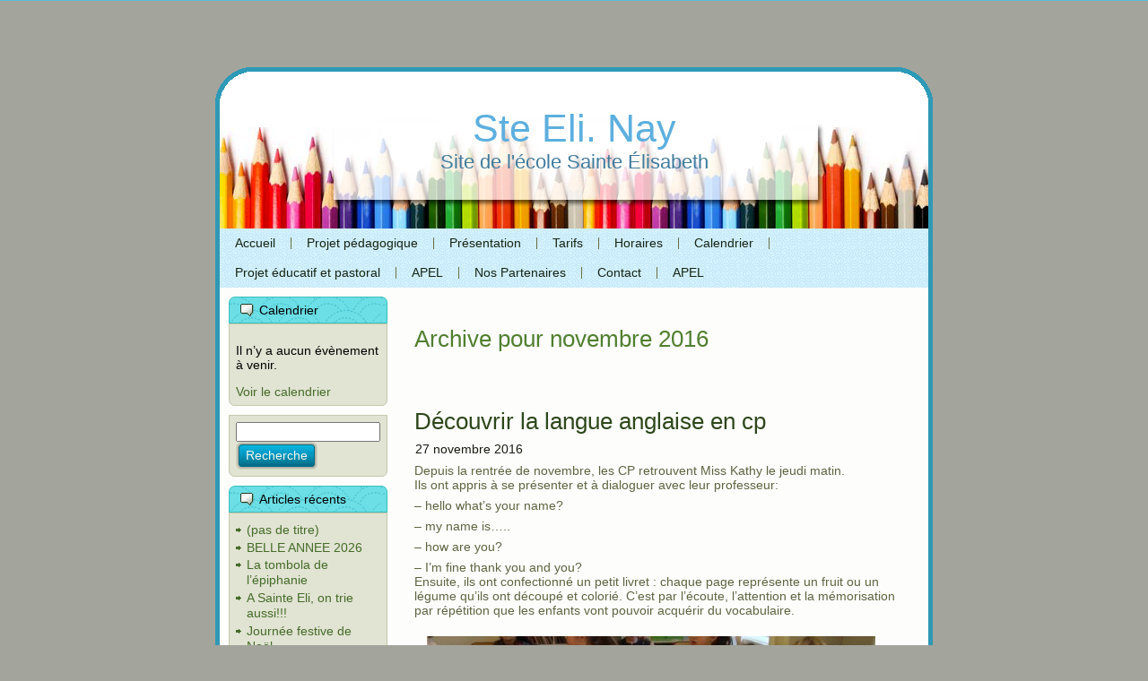

--- FILE ---
content_type: text/html; charset=UTF-8
request_url: https://steli-nay.com/2016/11/
body_size: 12347
content:
<!DOCTYPE html PUBLIC "-//W3C//DTD XHTML 1.0 Transitional//EN" "http://www.w3.org/TR/xhtml1/DTD/xhtml1-transitional.dtd">
<html xmlns="http://www.w3.org/1999/xhtml" dir="ltr" lang="fr-FR" prefix="og: https://ogp.me/ns#">
<head profile="http://gmpg.org/xfn/11">
<meta http-equiv="Content-Type" content="text/html; charset=UTF-8" />
<meta name="Author" content="themes wordpress - http://themeswordpress.fr, host-euro - http://host-euro.com" />
<meta http-equiv="X-UA-Compatible" content="IE=EmulateIE7" />
<title>novembre, 2016 | Ste Eli. Nay</title>
<script type="text/javascript" src="https://steli-nay.com/wp-content/themes/habbo_modifie/script.js"></script>
<link rel="stylesheet" href="https://steli-nay.com/wp-content/themes/habbo_modifie/style.css" type="text/css" media="screen" />
<!--[if IE 6]><link rel="stylesheet" href="https://steli-nay.com/wp-content/themes/habbo_modifie/style.ie6.css" type="text/css" media="screen" /><![endif]-->
<!--[if IE 7]><link rel="stylesheet" href="https://steli-nay.com/wp-content/themes/habbo_modifie/style.ie7.css" type="text/css" media="screen" /><![endif]-->
<link rel="alternate" type="application/rss+xml" title="Ste Eli. Nay flux RSS" href="https://steli-nay.com/feed/" />
<link rel="alternate" type="application/atom+xml" title="Ste Eli. Nay flux Atom" href="https://steli-nay.com/feed/atom/" /> 
<link rel="pingback" href="https://steli-nay.com/xmlrpc.php" />

		<!-- All in One SEO 4.9.2 - aioseo.com -->
	<meta name="robots" content="noindex, max-image-preview:large" />
	<link rel="canonical" href="https://steli-nay.com/2016/11/" />
	<meta name="generator" content="All in One SEO (AIOSEO) 4.9.2" />
		<script type="application/ld+json" class="aioseo-schema">
			{"@context":"https:\/\/schema.org","@graph":[{"@type":"BreadcrumbList","@id":"https:\/\/steli-nay.com\/2016\/11\/#breadcrumblist","itemListElement":[{"@type":"ListItem","@id":"https:\/\/steli-nay.com#listItem","position":1,"name":"Home","item":"https:\/\/steli-nay.com","nextItem":{"@type":"ListItem","@id":"https:\/\/steli-nay.com\/2016\/#listItem","name":2016}},{"@type":"ListItem","@id":"https:\/\/steli-nay.com\/2016\/#listItem","position":2,"name":2016,"item":"https:\/\/steli-nay.com\/2016\/","nextItem":{"@type":"ListItem","@id":"https:\/\/steli-nay.com\/2016\/11\/#listItem","name":"11"},"previousItem":{"@type":"ListItem","@id":"https:\/\/steli-nay.com#listItem","name":"Home"}},{"@type":"ListItem","@id":"https:\/\/steli-nay.com\/2016\/11\/#listItem","position":3,"name":"11","previousItem":{"@type":"ListItem","@id":"https:\/\/steli-nay.com\/2016\/#listItem","name":2016}}]},{"@type":"CollectionPage","@id":"https:\/\/steli-nay.com\/2016\/11\/#collectionpage","url":"https:\/\/steli-nay.com\/2016\/11\/","name":"novembre, 2016 | Ste Eli. Nay","inLanguage":"fr-FR","isPartOf":{"@id":"https:\/\/steli-nay.com\/#website"},"breadcrumb":{"@id":"https:\/\/steli-nay.com\/2016\/11\/#breadcrumblist"}},{"@type":"Organization","@id":"https:\/\/steli-nay.com\/#organization","name":"Ste Eli. Nay","description":"Site de l'\u00e9cole Sainte \u00c9lisabeth","url":"https:\/\/steli-nay.com\/"},{"@type":"WebSite","@id":"https:\/\/steli-nay.com\/#website","url":"https:\/\/steli-nay.com\/","name":"Ste Eli. Nay","description":"Site de l'\u00e9cole Sainte \u00c9lisabeth","inLanguage":"fr-FR","publisher":{"@id":"https:\/\/steli-nay.com\/#organization"}}]}
		</script>
		<!-- All in One SEO -->

<link rel='dns-prefetch' href='//steli-nay.org' />
<style id='wp-img-auto-sizes-contain-inline-css' type='text/css'>
img:is([sizes=auto i],[sizes^="auto," i]){contain-intrinsic-size:3000px 1500px}
/*# sourceURL=wp-img-auto-sizes-contain-inline-css */
</style>
<link rel='stylesheet' id='ai1ec_style-css' href='//steli-nay.org/wp-content/plugins/all-in-one-event-calendar/public/themes-ai1ec/vortex/css/ai1ec_parsed_css.css?ver=3.0.0' type='text/css' media='all' />
<link rel='stylesheet' id='formidable-css' href='https://steli-nay.com/wp-content/plugins/formidable/css/formidableforms.css?ver=131150' type='text/css' media='all' />
<style id='wp-emoji-styles-inline-css' type='text/css'>

	img.wp-smiley, img.emoji {
		display: inline !important;
		border: none !important;
		box-shadow: none !important;
		height: 1em !important;
		width: 1em !important;
		margin: 0 0.07em !important;
		vertical-align: -0.1em !important;
		background: none !important;
		padding: 0 !important;
	}
/*# sourceURL=wp-emoji-styles-inline-css */
</style>
<link rel='stylesheet' id='wp-block-library-css' href='https://steli-nay.com/wp-includes/css/dist/block-library/style.min.css?ver=6.9' type='text/css' media='all' />
<style id='global-styles-inline-css' type='text/css'>
:root{--wp--preset--aspect-ratio--square: 1;--wp--preset--aspect-ratio--4-3: 4/3;--wp--preset--aspect-ratio--3-4: 3/4;--wp--preset--aspect-ratio--3-2: 3/2;--wp--preset--aspect-ratio--2-3: 2/3;--wp--preset--aspect-ratio--16-9: 16/9;--wp--preset--aspect-ratio--9-16: 9/16;--wp--preset--color--black: #000000;--wp--preset--color--cyan-bluish-gray: #abb8c3;--wp--preset--color--white: #ffffff;--wp--preset--color--pale-pink: #f78da7;--wp--preset--color--vivid-red: #cf2e2e;--wp--preset--color--luminous-vivid-orange: #ff6900;--wp--preset--color--luminous-vivid-amber: #fcb900;--wp--preset--color--light-green-cyan: #7bdcb5;--wp--preset--color--vivid-green-cyan: #00d084;--wp--preset--color--pale-cyan-blue: #8ed1fc;--wp--preset--color--vivid-cyan-blue: #0693e3;--wp--preset--color--vivid-purple: #9b51e0;--wp--preset--gradient--vivid-cyan-blue-to-vivid-purple: linear-gradient(135deg,rgb(6,147,227) 0%,rgb(155,81,224) 100%);--wp--preset--gradient--light-green-cyan-to-vivid-green-cyan: linear-gradient(135deg,rgb(122,220,180) 0%,rgb(0,208,130) 100%);--wp--preset--gradient--luminous-vivid-amber-to-luminous-vivid-orange: linear-gradient(135deg,rgb(252,185,0) 0%,rgb(255,105,0) 100%);--wp--preset--gradient--luminous-vivid-orange-to-vivid-red: linear-gradient(135deg,rgb(255,105,0) 0%,rgb(207,46,46) 100%);--wp--preset--gradient--very-light-gray-to-cyan-bluish-gray: linear-gradient(135deg,rgb(238,238,238) 0%,rgb(169,184,195) 100%);--wp--preset--gradient--cool-to-warm-spectrum: linear-gradient(135deg,rgb(74,234,220) 0%,rgb(151,120,209) 20%,rgb(207,42,186) 40%,rgb(238,44,130) 60%,rgb(251,105,98) 80%,rgb(254,248,76) 100%);--wp--preset--gradient--blush-light-purple: linear-gradient(135deg,rgb(255,206,236) 0%,rgb(152,150,240) 100%);--wp--preset--gradient--blush-bordeaux: linear-gradient(135deg,rgb(254,205,165) 0%,rgb(254,45,45) 50%,rgb(107,0,62) 100%);--wp--preset--gradient--luminous-dusk: linear-gradient(135deg,rgb(255,203,112) 0%,rgb(199,81,192) 50%,rgb(65,88,208) 100%);--wp--preset--gradient--pale-ocean: linear-gradient(135deg,rgb(255,245,203) 0%,rgb(182,227,212) 50%,rgb(51,167,181) 100%);--wp--preset--gradient--electric-grass: linear-gradient(135deg,rgb(202,248,128) 0%,rgb(113,206,126) 100%);--wp--preset--gradient--midnight: linear-gradient(135deg,rgb(2,3,129) 0%,rgb(40,116,252) 100%);--wp--preset--font-size--small: 13px;--wp--preset--font-size--medium: 20px;--wp--preset--font-size--large: 36px;--wp--preset--font-size--x-large: 42px;--wp--preset--spacing--20: 0.44rem;--wp--preset--spacing--30: 0.67rem;--wp--preset--spacing--40: 1rem;--wp--preset--spacing--50: 1.5rem;--wp--preset--spacing--60: 2.25rem;--wp--preset--spacing--70: 3.38rem;--wp--preset--spacing--80: 5.06rem;--wp--preset--shadow--natural: 6px 6px 9px rgba(0, 0, 0, 0.2);--wp--preset--shadow--deep: 12px 12px 50px rgba(0, 0, 0, 0.4);--wp--preset--shadow--sharp: 6px 6px 0px rgba(0, 0, 0, 0.2);--wp--preset--shadow--outlined: 6px 6px 0px -3px rgb(255, 255, 255), 6px 6px rgb(0, 0, 0);--wp--preset--shadow--crisp: 6px 6px 0px rgb(0, 0, 0);}:where(.is-layout-flex){gap: 0.5em;}:where(.is-layout-grid){gap: 0.5em;}body .is-layout-flex{display: flex;}.is-layout-flex{flex-wrap: wrap;align-items: center;}.is-layout-flex > :is(*, div){margin: 0;}body .is-layout-grid{display: grid;}.is-layout-grid > :is(*, div){margin: 0;}:where(.wp-block-columns.is-layout-flex){gap: 2em;}:where(.wp-block-columns.is-layout-grid){gap: 2em;}:where(.wp-block-post-template.is-layout-flex){gap: 1.25em;}:where(.wp-block-post-template.is-layout-grid){gap: 1.25em;}.has-black-color{color: var(--wp--preset--color--black) !important;}.has-cyan-bluish-gray-color{color: var(--wp--preset--color--cyan-bluish-gray) !important;}.has-white-color{color: var(--wp--preset--color--white) !important;}.has-pale-pink-color{color: var(--wp--preset--color--pale-pink) !important;}.has-vivid-red-color{color: var(--wp--preset--color--vivid-red) !important;}.has-luminous-vivid-orange-color{color: var(--wp--preset--color--luminous-vivid-orange) !important;}.has-luminous-vivid-amber-color{color: var(--wp--preset--color--luminous-vivid-amber) !important;}.has-light-green-cyan-color{color: var(--wp--preset--color--light-green-cyan) !important;}.has-vivid-green-cyan-color{color: var(--wp--preset--color--vivid-green-cyan) !important;}.has-pale-cyan-blue-color{color: var(--wp--preset--color--pale-cyan-blue) !important;}.has-vivid-cyan-blue-color{color: var(--wp--preset--color--vivid-cyan-blue) !important;}.has-vivid-purple-color{color: var(--wp--preset--color--vivid-purple) !important;}.has-black-background-color{background-color: var(--wp--preset--color--black) !important;}.has-cyan-bluish-gray-background-color{background-color: var(--wp--preset--color--cyan-bluish-gray) !important;}.has-white-background-color{background-color: var(--wp--preset--color--white) !important;}.has-pale-pink-background-color{background-color: var(--wp--preset--color--pale-pink) !important;}.has-vivid-red-background-color{background-color: var(--wp--preset--color--vivid-red) !important;}.has-luminous-vivid-orange-background-color{background-color: var(--wp--preset--color--luminous-vivid-orange) !important;}.has-luminous-vivid-amber-background-color{background-color: var(--wp--preset--color--luminous-vivid-amber) !important;}.has-light-green-cyan-background-color{background-color: var(--wp--preset--color--light-green-cyan) !important;}.has-vivid-green-cyan-background-color{background-color: var(--wp--preset--color--vivid-green-cyan) !important;}.has-pale-cyan-blue-background-color{background-color: var(--wp--preset--color--pale-cyan-blue) !important;}.has-vivid-cyan-blue-background-color{background-color: var(--wp--preset--color--vivid-cyan-blue) !important;}.has-vivid-purple-background-color{background-color: var(--wp--preset--color--vivid-purple) !important;}.has-black-border-color{border-color: var(--wp--preset--color--black) !important;}.has-cyan-bluish-gray-border-color{border-color: var(--wp--preset--color--cyan-bluish-gray) !important;}.has-white-border-color{border-color: var(--wp--preset--color--white) !important;}.has-pale-pink-border-color{border-color: var(--wp--preset--color--pale-pink) !important;}.has-vivid-red-border-color{border-color: var(--wp--preset--color--vivid-red) !important;}.has-luminous-vivid-orange-border-color{border-color: var(--wp--preset--color--luminous-vivid-orange) !important;}.has-luminous-vivid-amber-border-color{border-color: var(--wp--preset--color--luminous-vivid-amber) !important;}.has-light-green-cyan-border-color{border-color: var(--wp--preset--color--light-green-cyan) !important;}.has-vivid-green-cyan-border-color{border-color: var(--wp--preset--color--vivid-green-cyan) !important;}.has-pale-cyan-blue-border-color{border-color: var(--wp--preset--color--pale-cyan-blue) !important;}.has-vivid-cyan-blue-border-color{border-color: var(--wp--preset--color--vivid-cyan-blue) !important;}.has-vivid-purple-border-color{border-color: var(--wp--preset--color--vivid-purple) !important;}.has-vivid-cyan-blue-to-vivid-purple-gradient-background{background: var(--wp--preset--gradient--vivid-cyan-blue-to-vivid-purple) !important;}.has-light-green-cyan-to-vivid-green-cyan-gradient-background{background: var(--wp--preset--gradient--light-green-cyan-to-vivid-green-cyan) !important;}.has-luminous-vivid-amber-to-luminous-vivid-orange-gradient-background{background: var(--wp--preset--gradient--luminous-vivid-amber-to-luminous-vivid-orange) !important;}.has-luminous-vivid-orange-to-vivid-red-gradient-background{background: var(--wp--preset--gradient--luminous-vivid-orange-to-vivid-red) !important;}.has-very-light-gray-to-cyan-bluish-gray-gradient-background{background: var(--wp--preset--gradient--very-light-gray-to-cyan-bluish-gray) !important;}.has-cool-to-warm-spectrum-gradient-background{background: var(--wp--preset--gradient--cool-to-warm-spectrum) !important;}.has-blush-light-purple-gradient-background{background: var(--wp--preset--gradient--blush-light-purple) !important;}.has-blush-bordeaux-gradient-background{background: var(--wp--preset--gradient--blush-bordeaux) !important;}.has-luminous-dusk-gradient-background{background: var(--wp--preset--gradient--luminous-dusk) !important;}.has-pale-ocean-gradient-background{background: var(--wp--preset--gradient--pale-ocean) !important;}.has-electric-grass-gradient-background{background: var(--wp--preset--gradient--electric-grass) !important;}.has-midnight-gradient-background{background: var(--wp--preset--gradient--midnight) !important;}.has-small-font-size{font-size: var(--wp--preset--font-size--small) !important;}.has-medium-font-size{font-size: var(--wp--preset--font-size--medium) !important;}.has-large-font-size{font-size: var(--wp--preset--font-size--large) !important;}.has-x-large-font-size{font-size: var(--wp--preset--font-size--x-large) !important;}
/*# sourceURL=global-styles-inline-css */
</style>

<style id='classic-theme-styles-inline-css' type='text/css'>
/*! This file is auto-generated */
.wp-block-button__link{color:#fff;background-color:#32373c;border-radius:9999px;box-shadow:none;text-decoration:none;padding:calc(.667em + 2px) calc(1.333em + 2px);font-size:1.125em}.wp-block-file__button{background:#32373c;color:#fff;text-decoration:none}
/*# sourceURL=/wp-includes/css/classic-themes.min.css */
</style>
<link rel='stylesheet' id='contact-form-7-css' href='https://steli-nay.com/wp-content/plugins/contact-form-7/includes/css/styles.css?ver=6.1.4' type='text/css' media='all' />
<link rel="https://api.w.org/" href="https://steli-nay.com/wp-json/" /><link rel="EditURI" type="application/rsd+xml" title="RSD" href="https://steli-nay.com/xmlrpc.php?rsd" />
<meta name="generator" content="WordPress 6.9" />
</head>
<body>
<div id="art-page-background-simple-gradient">
</div>
<div id="art-main">
<div class="art-Sheet">
    <div class="art-Sheet-tl"></div>
    <div class="art-Sheet-tr"></div>
    <div class="art-Sheet-bl"></div>
    <div class="art-Sheet-br"></div>
    <div class="art-Sheet-tc"></div>
    <div class="art-Sheet-bc"></div>
    <div class="art-Sheet-cl"></div>
    <div class="art-Sheet-cr"></div>
    <div class="art-Sheet-cc"></div>
    <div class="art-Sheet-body">
<div class="art-Header">
    <div class="art-Header-png"></div>
    <div class="art-Header-jpeg"></div>
<div class="art-Logo">
    <h1 id="name-text" class="art-Logo-name">
        <a href="http://steli-nay.com/">Ste Eli. Nay</a></h1>
    <div id="slogan-text" class="art-Logo-text">
        Site de l&#039;école Sainte Élisabeth</div>
</div>

</div>
<div class="art-nav">
	<div class="l"></div>
	<div class="r"></div>
	<ul class="art-menu">
		<li><a href="http://steli-nay.com"><span class="l"></span><span class="r"></span><span class="t">Accueil</span></a></li><li class="page_item page-item-6332"><a href="https://steli-nay.com/projet-pedagogique/"><span class="l"></span><span class="r"></span><span class="t">Projet pédagogique</span></a></li>
<li class="page_item page-item-4"><a href="https://steli-nay.com/presentation/"><span class="l"></span><span class="r"></span><span class="t">Présentation</span></a></li>
<li class="page_item page-item-8"><a href="https://steli-nay.com/renseignements/"><span class="l"></span><span class="r"></span><span class="t">Tarifs</span></a></li>
<li class="page_item page-item-24"><a href="https://steli-nay.com/horaires-2/"><span class="l"></span><span class="r"></span><span class="t">Horaires</span></a></li>
<li class="page_item page-item-12"><a href="https://steli-nay.com/calendrier/"><span class="l"></span><span class="r"></span><span class="t">Calendrier</span></a></li>
<li class="page_item page-item-94"><a href="https://steli-nay.com/pastorale/"><span class="l"></span><span class="r"></span><span class="t">Projet éducatif et pastoral</span></a></li>
<li class="page_item page-item-22"><a href="https://steli-nay.com/apel/"><span class="l"></span><span class="r"></span><span class="t">APEL</span></a></li>
<li class="page_item page-item-100"><a href="https://steli-nay.com/nos-partenaires/"><span class="l"></span><span class="r"></span><span class="t">Nos Partenaires</span></a></li>
<li class="page_item page-item-16"><a href="https://steli-nay.com/contact/"><span class="l"></span><span class="r"></span><span class="t">Contact</span></a></li>
		<li class="page_item"><a href="http://steli-nay.com/category/apel/"><span class="l"></span><span class="r"></span><span class="t">APEL</span></a></li>
	</ul>
</div>
<div class="art-contentLayout">
<div class="art-sidebar1">      
<div id="ai1ec_agenda_widget-2" class="widget widget_ai1ec_agenda_widget"><div class="art-Block">
    <div class="art-Block-body">


	<div class="art-BlockHeader">
    <div class="l"></div>
    <div class="r"></div>
    <div class="art-header-tag-icon">
        <div class="t">Calendrier</div>
    </div>
</div><div class="art-BlockContent">
    <div class="art-BlockContent-tl"></div>
    <div class="art-BlockContent-tr"></div>
    <div class="art-BlockContent-bl"></div>
    <div class="art-BlockContent-br"></div>
    <div class="art-BlockContent-tc"></div>
    <div class="art-BlockContent-bc"></div>
    <div class="art-BlockContent-cl"></div>
    <div class="art-BlockContent-cr"></div>
    <div class="art-BlockContent-cc"></div>
    <div class="art-BlockContent-body">


<style>
<!--

-->
</style>
<div class="timely ai1ec-agenda-widget-view ai1ec-clearfix">

			<p class="ai1ec-no-results">
			Il n’y a aucun évènement à venir.
		</p>
	 
			<div class="ai1ec-subscribe-buttons-widget">
							<a class="ai1ec-btn ai1ec-btn-default ai1ec-btn-xs ai1ec-pull-right
					ai1ec-calendar-link"
					href="https&#x3A;&#x2F;&#x2F;steli-nay.com&#x2F;calendrier&#x2F;">
					Voir le calendrier
					<i class="ai1ec-fa ai1ec-fa-arrow-right"></i>
				</a>
			
					</div>
	 
</div>




		<div class="cleared"></div>
    </div>
</div>

		<div class="cleared"></div>
    </div>
</div>
</div><div id="search-2" class="widget widget_search"><div class="art-Block">
    <div class="art-Block-body">
<div class="art-BlockContent">
    <div class="art-BlockContent-tl"></div>
    <div class="art-BlockContent-tr"></div>
    <div class="art-BlockContent-bl"></div>
    <div class="art-BlockContent-br"></div>
    <div class="art-BlockContent-tc"></div>
    <div class="art-BlockContent-bc"></div>
    <div class="art-BlockContent-cl"></div>
    <div class="art-BlockContent-cr"></div>
    <div class="art-BlockContent-cc"></div>
    <div class="art-BlockContent-body">
<form method="get" name="searchform" action="https://steli-nay.com/">
<div><input type="text" value="" name="s" style="width: 95%;" />
	<span class="art-button-wrapper">
		<span class="l"> </span>
		<span class="r"> </span>
		<input class="art-button" type="submit" name="search" value="Recherche" />
	</span>
</div>
</form>


		<div class="cleared"></div>
    </div>
</div>

		<div class="cleared"></div>
    </div>
</div>
</div>
		<div id="recent-posts-2" class="widget widget_recent_entries"><div class="art-Block">
    <div class="art-Block-body">

		<div class="art-BlockHeader">
    <div class="l"></div>
    <div class="r"></div>
    <div class="art-header-tag-icon">
        <div class="t">Articles récents</div>
    </div>
</div><div class="art-BlockContent">
    <div class="art-BlockContent-tl"></div>
    <div class="art-BlockContent-tr"></div>
    <div class="art-BlockContent-bl"></div>
    <div class="art-BlockContent-br"></div>
    <div class="art-BlockContent-tc"></div>
    <div class="art-BlockContent-bc"></div>
    <div class="art-BlockContent-cl"></div>
    <div class="art-BlockContent-cr"></div>
    <div class="art-BlockContent-cc"></div>
    <div class="art-BlockContent-body">

		<ul>
											<li>
					<a href="https://steli-nay.com/15151-2/">(pas de titre)</a>
									</li>
											<li>
					<a href="https://steli-nay.com/belle-annee-2026/">BELLE ANNEE 2026</a>
									</li>
											<li>
					<a href="https://steli-nay.com/la-tombola-de-lepiphanie-3/">La tombola de l&rsquo;épiphanie</a>
									</li>
											<li>
					<a href="https://steli-nay.com/a-sainte-eli-on-trie-aussi/">A Sainte Eli, on trie aussi!!!</a>
									</li>
											<li>
					<a href="https://steli-nay.com/journee-festive-de-noel/">Journée festive de Noël</a>
									</li>
					</ul>

		
		<div class="cleared"></div>
    </div>
</div>

		<div class="cleared"></div>
    </div>
</div>
</div><div id="archives-2" class="widget widget_archive"><div class="art-Block">
    <div class="art-Block-body">
<div class="art-BlockHeader">
    <div class="l"></div>
    <div class="r"></div>
    <div class="art-header-tag-icon">
        <div class="t">Archives</div>
    </div>
</div><div class="art-BlockContent">
    <div class="art-BlockContent-tl"></div>
    <div class="art-BlockContent-tr"></div>
    <div class="art-BlockContent-bl"></div>
    <div class="art-BlockContent-br"></div>
    <div class="art-BlockContent-tc"></div>
    <div class="art-BlockContent-bc"></div>
    <div class="art-BlockContent-cl"></div>
    <div class="art-BlockContent-cr"></div>
    <div class="art-BlockContent-cc"></div>
    <div class="art-BlockContent-body">

			<ul>
					<li><a href='https://steli-nay.com/2026/01/'>janvier 2026</a></li>
	<li><a href='https://steli-nay.com/2025/12/'>décembre 2025</a></li>
	<li><a href='https://steli-nay.com/2025/11/'>novembre 2025</a></li>
	<li><a href='https://steli-nay.com/2025/10/'>octobre 2025</a></li>
	<li><a href='https://steli-nay.com/2025/09/'>septembre 2025</a></li>
	<li><a href='https://steli-nay.com/2025/07/'>juillet 2025</a></li>
	<li><a href='https://steli-nay.com/2025/06/'>juin 2025</a></li>
	<li><a href='https://steli-nay.com/2025/05/'>mai 2025</a></li>
	<li><a href='https://steli-nay.com/2025/04/'>avril 2025</a></li>
	<li><a href='https://steli-nay.com/2025/03/'>mars 2025</a></li>
	<li><a href='https://steli-nay.com/2025/02/'>février 2025</a></li>
	<li><a href='https://steli-nay.com/2025/01/'>janvier 2025</a></li>
	<li><a href='https://steli-nay.com/2024/12/'>décembre 2024</a></li>
	<li><a href='https://steli-nay.com/2024/11/'>novembre 2024</a></li>
	<li><a href='https://steli-nay.com/2024/10/'>octobre 2024</a></li>
	<li><a href='https://steli-nay.com/2024/09/'>septembre 2024</a></li>
	<li><a href='https://steli-nay.com/2024/07/'>juillet 2024</a></li>
	<li><a href='https://steli-nay.com/2024/06/'>juin 2024</a></li>
	<li><a href='https://steli-nay.com/2024/05/'>mai 2024</a></li>
	<li><a href='https://steli-nay.com/2024/04/'>avril 2024</a></li>
	<li><a href='https://steli-nay.com/2024/03/'>mars 2024</a></li>
	<li><a href='https://steli-nay.com/2024/02/'>février 2024</a></li>
	<li><a href='https://steli-nay.com/2024/01/'>janvier 2024</a></li>
	<li><a href='https://steli-nay.com/2023/12/'>décembre 2023</a></li>
	<li><a href='https://steli-nay.com/2023/11/'>novembre 2023</a></li>
	<li><a href='https://steli-nay.com/2023/10/'>octobre 2023</a></li>
	<li><a href='https://steli-nay.com/2023/09/'>septembre 2023</a></li>
	<li><a href='https://steli-nay.com/2023/07/'>juillet 2023</a></li>
	<li><a href='https://steli-nay.com/2023/06/'>juin 2023</a></li>
	<li><a href='https://steli-nay.com/2023/05/'>mai 2023</a></li>
	<li><a href='https://steli-nay.com/2023/04/'>avril 2023</a></li>
	<li><a href='https://steli-nay.com/2023/03/'>mars 2023</a></li>
	<li><a href='https://steli-nay.com/2023/01/'>janvier 2023</a></li>
	<li><a href='https://steli-nay.com/2022/12/'>décembre 2022</a></li>
	<li><a href='https://steli-nay.com/2022/11/'>novembre 2022</a></li>
	<li><a href='https://steli-nay.com/2022/10/'>octobre 2022</a></li>
	<li><a href='https://steli-nay.com/2022/09/'>septembre 2022</a></li>
	<li><a href='https://steli-nay.com/2022/08/'>août 2022</a></li>
	<li><a href='https://steli-nay.com/2022/07/'>juillet 2022</a></li>
	<li><a href='https://steli-nay.com/2022/06/'>juin 2022</a></li>
	<li><a href='https://steli-nay.com/2022/05/'>mai 2022</a></li>
	<li><a href='https://steli-nay.com/2022/04/'>avril 2022</a></li>
	<li><a href='https://steli-nay.com/2022/03/'>mars 2022</a></li>
	<li><a href='https://steli-nay.com/2022/02/'>février 2022</a></li>
	<li><a href='https://steli-nay.com/2022/01/'>janvier 2022</a></li>
	<li><a href='https://steli-nay.com/2021/12/'>décembre 2021</a></li>
	<li><a href='https://steli-nay.com/2021/11/'>novembre 2021</a></li>
	<li><a href='https://steli-nay.com/2021/10/'>octobre 2021</a></li>
	<li><a href='https://steli-nay.com/2021/09/'>septembre 2021</a></li>
	<li><a href='https://steli-nay.com/2021/08/'>août 2021</a></li>
	<li><a href='https://steli-nay.com/2021/07/'>juillet 2021</a></li>
	<li><a href='https://steli-nay.com/2021/06/'>juin 2021</a></li>
	<li><a href='https://steli-nay.com/2021/05/'>mai 2021</a></li>
	<li><a href='https://steli-nay.com/2021/04/'>avril 2021</a></li>
	<li><a href='https://steli-nay.com/2021/03/'>mars 2021</a></li>
	<li><a href='https://steli-nay.com/2021/02/'>février 2021</a></li>
	<li><a href='https://steli-nay.com/2021/01/'>janvier 2021</a></li>
	<li><a href='https://steli-nay.com/2020/12/'>décembre 2020</a></li>
	<li><a href='https://steli-nay.com/2020/11/'>novembre 2020</a></li>
	<li><a href='https://steli-nay.com/2020/10/'>octobre 2020</a></li>
	<li><a href='https://steli-nay.com/2020/09/'>septembre 2020</a></li>
	<li><a href='https://steli-nay.com/2020/08/'>août 2020</a></li>
	<li><a href='https://steli-nay.com/2020/07/'>juillet 2020</a></li>
	<li><a href='https://steli-nay.com/2020/06/'>juin 2020</a></li>
	<li><a href='https://steli-nay.com/2020/05/'>mai 2020</a></li>
	<li><a href='https://steli-nay.com/2020/04/'>avril 2020</a></li>
	<li><a href='https://steli-nay.com/2020/03/'>mars 2020</a></li>
	<li><a href='https://steli-nay.com/2020/01/'>janvier 2020</a></li>
	<li><a href='https://steli-nay.com/2019/12/'>décembre 2019</a></li>
	<li><a href='https://steli-nay.com/2019/11/'>novembre 2019</a></li>
	<li><a href='https://steli-nay.com/2019/10/'>octobre 2019</a></li>
	<li><a href='https://steli-nay.com/2019/09/'>septembre 2019</a></li>
	<li><a href='https://steli-nay.com/2019/07/'>juillet 2019</a></li>
	<li><a href='https://steli-nay.com/2019/06/'>juin 2019</a></li>
	<li><a href='https://steli-nay.com/2019/05/'>mai 2019</a></li>
	<li><a href='https://steli-nay.com/2019/04/'>avril 2019</a></li>
	<li><a href='https://steli-nay.com/2019/03/'>mars 2019</a></li>
	<li><a href='https://steli-nay.com/2019/02/'>février 2019</a></li>
	<li><a href='https://steli-nay.com/2019/01/'>janvier 2019</a></li>
	<li><a href='https://steli-nay.com/2018/12/'>décembre 2018</a></li>
	<li><a href='https://steli-nay.com/2018/11/'>novembre 2018</a></li>
	<li><a href='https://steli-nay.com/2018/10/'>octobre 2018</a></li>
	<li><a href='https://steli-nay.com/2018/09/'>septembre 2018</a></li>
	<li><a href='https://steli-nay.com/2018/07/'>juillet 2018</a></li>
	<li><a href='https://steli-nay.com/2018/06/'>juin 2018</a></li>
	<li><a href='https://steli-nay.com/2018/05/'>mai 2018</a></li>
	<li><a href='https://steli-nay.com/2018/04/'>avril 2018</a></li>
	<li><a href='https://steli-nay.com/2018/03/'>mars 2018</a></li>
	<li><a href='https://steli-nay.com/2018/02/'>février 2018</a></li>
	<li><a href='https://steli-nay.com/2018/01/'>janvier 2018</a></li>
	<li><a href='https://steli-nay.com/2017/12/'>décembre 2017</a></li>
	<li><a href='https://steli-nay.com/2017/11/'>novembre 2017</a></li>
	<li><a href='https://steli-nay.com/2017/10/'>octobre 2017</a></li>
	<li><a href='https://steli-nay.com/2017/09/'>septembre 2017</a></li>
	<li><a href='https://steli-nay.com/2017/08/'>août 2017</a></li>
	<li><a href='https://steli-nay.com/2017/07/'>juillet 2017</a></li>
	<li><a href='https://steli-nay.com/2017/06/'>juin 2017</a></li>
	<li><a href='https://steli-nay.com/2017/05/'>mai 2017</a></li>
	<li><a href='https://steli-nay.com/2017/04/'>avril 2017</a></li>
	<li><a href='https://steli-nay.com/2017/03/'>mars 2017</a></li>
	<li><a href='https://steli-nay.com/2017/02/'>février 2017</a></li>
	<li><a href='https://steli-nay.com/2017/01/'>janvier 2017</a></li>
	<li><a href='https://steli-nay.com/2016/12/'>décembre 2016</a></li>
	<li><a href='https://steli-nay.com/2016/11/' aria-current="page">novembre 2016</a></li>
	<li><a href='https://steli-nay.com/2016/10/'>octobre 2016</a></li>
	<li><a href='https://steli-nay.com/2016/09/'>septembre 2016</a></li>
	<li><a href='https://steli-nay.com/2016/07/'>juillet 2016</a></li>
	<li><a href='https://steli-nay.com/2016/06/'>juin 2016</a></li>
	<li><a href='https://steli-nay.com/2016/05/'>mai 2016</a></li>
	<li><a href='https://steli-nay.com/2016/04/'>avril 2016</a></li>
	<li><a href='https://steli-nay.com/2016/03/'>mars 2016</a></li>
	<li><a href='https://steli-nay.com/2016/02/'>février 2016</a></li>
	<li><a href='https://steli-nay.com/2016/01/'>janvier 2016</a></li>
	<li><a href='https://steli-nay.com/2015/12/'>décembre 2015</a></li>
	<li><a href='https://steli-nay.com/2015/11/'>novembre 2015</a></li>
	<li><a href='https://steli-nay.com/2015/10/'>octobre 2015</a></li>
	<li><a href='https://steli-nay.com/2015/09/'>septembre 2015</a></li>
	<li><a href='https://steli-nay.com/2015/07/'>juillet 2015</a></li>
	<li><a href='https://steli-nay.com/2015/06/'>juin 2015</a></li>
	<li><a href='https://steli-nay.com/2015/05/'>mai 2015</a></li>
	<li><a href='https://steli-nay.com/2015/04/'>avril 2015</a></li>
	<li><a href='https://steli-nay.com/2015/03/'>mars 2015</a></li>
	<li><a href='https://steli-nay.com/2015/02/'>février 2015</a></li>
	<li><a href='https://steli-nay.com/2015/01/'>janvier 2015</a></li>
	<li><a href='https://steli-nay.com/2014/12/'>décembre 2014</a></li>
	<li><a href='https://steli-nay.com/2014/11/'>novembre 2014</a></li>
	<li><a href='https://steli-nay.com/2014/10/'>octobre 2014</a></li>
	<li><a href='https://steli-nay.com/2014/09/'>septembre 2014</a></li>
	<li><a href='https://steli-nay.com/2014/08/'>août 2014</a></li>
	<li><a href='https://steli-nay.com/2014/07/'>juillet 2014</a></li>
	<li><a href='https://steli-nay.com/2014/06/'>juin 2014</a></li>
	<li><a href='https://steli-nay.com/2014/05/'>mai 2014</a></li>
	<li><a href='https://steli-nay.com/2014/04/'>avril 2014</a></li>
	<li><a href='https://steli-nay.com/2014/03/'>mars 2014</a></li>
	<li><a href='https://steli-nay.com/2014/02/'>février 2014</a></li>
	<li><a href='https://steli-nay.com/2014/01/'>janvier 2014</a></li>
	<li><a href='https://steli-nay.com/2013/12/'>décembre 2013</a></li>
	<li><a href='https://steli-nay.com/2013/11/'>novembre 2013</a></li>
	<li><a href='https://steli-nay.com/2013/10/'>octobre 2013</a></li>
	<li><a href='https://steli-nay.com/2013/09/'>septembre 2013</a></li>
	<li><a href='https://steli-nay.com/2013/08/'>août 2013</a></li>
	<li><a href='https://steli-nay.com/2013/07/'>juillet 2013</a></li>
	<li><a href='https://steli-nay.com/2013/06/'>juin 2013</a></li>
	<li><a href='https://steli-nay.com/2013/05/'>mai 2013</a></li>
	<li><a href='https://steli-nay.com/2013/04/'>avril 2013</a></li>
	<li><a href='https://steli-nay.com/2013/03/'>mars 2013</a></li>
	<li><a href='https://steli-nay.com/2013/02/'>février 2013</a></li>
	<li><a href='https://steli-nay.com/2013/01/'>janvier 2013</a></li>
	<li><a href='https://steli-nay.com/2012/12/'>décembre 2012</a></li>
	<li><a href='https://steli-nay.com/2012/11/'>novembre 2012</a></li>
	<li><a href='https://steli-nay.com/2012/10/'>octobre 2012</a></li>
	<li><a href='https://steli-nay.com/2012/09/'>septembre 2012</a></li>
	<li><a href='https://steli-nay.com/2012/08/'>août 2012</a></li>
	<li><a href='https://steli-nay.com/2012/07/'>juillet 2012</a></li>
	<li><a href='https://steli-nay.com/2012/06/'>juin 2012</a></li>
	<li><a href='https://steli-nay.com/2012/05/'>mai 2012</a></li>
	<li><a href='https://steli-nay.com/2012/04/'>avril 2012</a></li>
	<li><a href='https://steli-nay.com/2012/03/'>mars 2012</a></li>
			</ul>

			
		<div class="cleared"></div>
    </div>
</div>

		<div class="cleared"></div>
    </div>
</div>
</div></div>
<div class="art-content">



<div class="art-Post">
    <div class="art-Post-body">
<div class="art-Post-inner art-article">

<div class="art-PostContent">


<h2 class="pagetitle">Archive pour novembre 2016</h2>




</div>
<div class="cleared"></div>


</div>

		<div class="cleared"></div>
    </div>
</div>



<div class="art-Post">
    <div class="art-Post-body">
<div class="art-Post-inner art-article">
<h2 class="art-PostHeader">
<a href="https://steli-nay.com/decouvrir-la-langue-anglaise-en-cp/" rel="bookmark" title="Lien permanent vers Découvrir la langue anglaise en cp">
Découvrir la langue anglaise en cp</a>
</h2>
<div class="art-PostHeaderIcons art-metadata-icons">
27 novembre 2016
</div>
<div class="art-PostContent">

          <p>Depuis la rentrée de novembre, les CP retrouvent Miss Kathy le jeudi matin.<br />
Ils ont appris à se présenter et à dialoguer avec leur professeur:</p>
<p>&#8211; hello what&rsquo;s your name?</p>
<p>&#8211; my name is&#8230;..</p>
<p>&#8211; how are you?</p>
<p>&#8211; I&rsquo;m fine thank you and you?<br />
Ensuite, ils ont confectionné un petit livret : chaque page représente un fruit ou un légume qu&rsquo;ils ont découpé et colorié. C&rsquo;est par l&rsquo;écoute, l&rsquo;attention et la mémorisation par répétition que les enfants vont pouvoir acquérir du vocabulaire.</p>
<p><img fetchpriority="high" decoding="async" class="alignnone size-medium wp-image-6596" src="http://steli-nay.org/wp-content/uploads/2016/11/DSCF5821-1-500x375.jpg" alt="dscf5821" width="500" height="375" srcset="https://steli-nay.com/wp-content/uploads/2016/11/DSCF5821-1-500x375.jpg 500w, https://steli-nay.com/wp-content/uploads/2016/11/DSCF5821-1-768x576.jpg 768w, https://steli-nay.com/wp-content/uploads/2016/11/DSCF5821-1-1024x768.jpg 1024w" sizes="(max-width: 500px) 100vw, 500px" /> <img decoding="async" class="alignnone size-medium wp-image-6597" src="http://steli-nay.org/wp-content/uploads/2016/11/DSCF5822-1-500x375.jpg" alt="dscf5822" width="500" height="375" srcset="https://steli-nay.com/wp-content/uploads/2016/11/DSCF5822-1-500x375.jpg 500w, https://steli-nay.com/wp-content/uploads/2016/11/DSCF5822-1-768x576.jpg 768w, https://steli-nay.com/wp-content/uploads/2016/11/DSCF5822-1-1024x768.jpg 1024w" sizes="(max-width: 500px) 100vw, 500px" /> <img decoding="async" class="alignnone size-medium wp-image-6598" src="http://steli-nay.org/wp-content/uploads/2016/11/DSCF5823-1-500x375.jpg" alt="dscf5823" width="500" height="375" srcset="https://steli-nay.com/wp-content/uploads/2016/11/DSCF5823-1-500x375.jpg 500w, https://steli-nay.com/wp-content/uploads/2016/11/DSCF5823-1-768x576.jpg 768w, https://steli-nay.com/wp-content/uploads/2016/11/DSCF5823-1-1024x768.jpg 1024w" sizes="(max-width: 500px) 100vw, 500px" /> <img loading="lazy" decoding="async" class="alignnone size-medium wp-image-6599" src="http://steli-nay.org/wp-content/uploads/2016/11/DSCF5824-1-500x375.jpg" alt="dscf5824" width="500" height="375" srcset="https://steli-nay.com/wp-content/uploads/2016/11/DSCF5824-1-500x375.jpg 500w, https://steli-nay.com/wp-content/uploads/2016/11/DSCF5824-1-768x576.jpg 768w, https://steli-nay.com/wp-content/uploads/2016/11/DSCF5824-1-1024x768.jpg 1024w" sizes="auto, (max-width: 500px) 100vw, 500px" /> <img loading="lazy" decoding="async" class="alignnone size-medium wp-image-6600" src="http://steli-nay.org/wp-content/uploads/2016/11/DSCF5825-1-500x375.jpg" alt="dscf5825" width="500" height="375" srcset="https://steli-nay.com/wp-content/uploads/2016/11/DSCF5825-1-500x375.jpg 500w, https://steli-nay.com/wp-content/uploads/2016/11/DSCF5825-1-768x576.jpg 768w, https://steli-nay.com/wp-content/uploads/2016/11/DSCF5825-1-1024x768.jpg 1024w" sizes="auto, (max-width: 500px) 100vw, 500px" /> <img loading="lazy" decoding="async" class="alignnone size-medium wp-image-6601" src="http://steli-nay.org/wp-content/uploads/2016/11/DSCF5826-1-500x375.jpg" alt="dscf5826" width="500" height="375" srcset="https://steli-nay.com/wp-content/uploads/2016/11/DSCF5826-1-500x375.jpg 500w, https://steli-nay.com/wp-content/uploads/2016/11/DSCF5826-1-768x576.jpg 768w, https://steli-nay.com/wp-content/uploads/2016/11/DSCF5826-1-1024x768.jpg 1024w" sizes="auto, (max-width: 500px) 100vw, 500px" /> <img loading="lazy" decoding="async" class="alignnone size-medium wp-image-6602" src="http://steli-nay.org/wp-content/uploads/2016/11/DSCF5827-1-500x375.jpg" alt="dscf5827" width="500" height="375" srcset="https://steli-nay.com/wp-content/uploads/2016/11/DSCF5827-1-500x375.jpg 500w, https://steli-nay.com/wp-content/uploads/2016/11/DSCF5827-1-768x576.jpg 768w, https://steli-nay.com/wp-content/uploads/2016/11/DSCF5827-1-1024x768.jpg 1024w" sizes="auto, (max-width: 500px) 100vw, 500px" /> <img loading="lazy" decoding="async" class="alignnone size-medium wp-image-6603" src="http://steli-nay.org/wp-content/uploads/2016/11/DSCF5828-1-500x375.jpg" alt="dscf5828" width="500" height="375" srcset="https://steli-nay.com/wp-content/uploads/2016/11/DSCF5828-1-500x375.jpg 500w, https://steli-nay.com/wp-content/uploads/2016/11/DSCF5828-1-768x576.jpg 768w, https://steli-nay.com/wp-content/uploads/2016/11/DSCF5828-1-1024x768.jpg 1024w" sizes="auto, (max-width: 500px) 100vw, 500px" /> <img loading="lazy" decoding="async" class="alignnone size-medium wp-image-6604" src="http://steli-nay.org/wp-content/uploads/2016/11/DSCF5829-1-500x375.jpg" alt="dscf5829" width="500" height="375" srcset="https://steli-nay.com/wp-content/uploads/2016/11/DSCF5829-1-500x375.jpg 500w, https://steli-nay.com/wp-content/uploads/2016/11/DSCF5829-1-768x576.jpg 768w, https://steli-nay.com/wp-content/uploads/2016/11/DSCF5829-1-1024x768.jpg 1024w" sizes="auto, (max-width: 500px) 100vw, 500px" /></p>
<p>&nbsp;</p>
                  
</div>
<div class="cleared"></div>
<div class="art-PostMetadataFooter">
<div class="art-PostFooterIcons art-metadata-icons">
Publié dans <a href="https://steli-nay.com/category/non-classe/" rel="category tag">Non classé</a> | <span>Commentaires fermés</span>
</div>

</div>

</div>

		<div class="cleared"></div>
    </div>
</div>

<div class="art-Post">
    <div class="art-Post-body">
<div class="art-Post-inner art-article">
<h2 class="art-PostHeader">
<a href="https://steli-nay.com/festival-de-la-petite-enfance/" rel="bookmark" title="Lien permanent vers Festival de la petite enfance&#8230;">
Festival de la petite enfance&#8230;</a>
</h2>
<div class="art-PostHeaderIcons art-metadata-icons">
27 novembre 2016
</div>
<div class="art-PostContent">

          <p>Ce vendredi, les MS et GS ont pris le bus pour aller au Festival de la petite enfance.</p>
<p>Différents ateliers leur ont été proposés:</p>
<p>De la capoeira</p>
<p><img loading="lazy" decoding="async" class="alignnone size-medium wp-image-6576" src="http://steli-nay.org/wp-content/uploads/2016/11/CAM00114-500x281.jpg" alt="cam00114" width="500" height="281" srcset="https://steli-nay.com/wp-content/uploads/2016/11/CAM00114-500x281.jpg 500w, https://steli-nay.com/wp-content/uploads/2016/11/CAM00114-768x432.jpg 768w, https://steli-nay.com/wp-content/uploads/2016/11/CAM00114-1024x576.jpg 1024w" sizes="auto, (max-width: 500px) 100vw, 500px" />  <img loading="lazy" decoding="async" class="alignnone size-medium wp-image-6578" src="http://steli-nay.org/wp-content/uploads/2016/11/CAM00129-500x281.jpg" alt="cam00129" width="500" height="281" srcset="https://steli-nay.com/wp-content/uploads/2016/11/CAM00129-500x281.jpg 500w, https://steli-nay.com/wp-content/uploads/2016/11/CAM00129-768x432.jpg 768w, https://steli-nay.com/wp-content/uploads/2016/11/CAM00129-1024x576.jpg 1024w" sizes="auto, (max-width: 500px) 100vw, 500px" /></p>
<p>Du kung-fu</p>
<p><img loading="lazy" decoding="async" class="alignnone size-medium wp-image-6579" src="http://steli-nay.org/wp-content/uploads/2016/11/DSC_0213-500x332.jpg" alt="dsc_0213" width="500" height="332" srcset="https://steli-nay.com/wp-content/uploads/2016/11/DSC_0213-500x332.jpg 500w, https://steli-nay.com/wp-content/uploads/2016/11/DSC_0213-768x511.jpg 768w, https://steli-nay.com/wp-content/uploads/2016/11/DSC_0213-1024x681.jpg 1024w" sizes="auto, (max-width: 500px) 100vw, 500px" /> <img loading="lazy" decoding="async" class="alignnone size-medium wp-image-6581" src="http://steli-nay.org/wp-content/uploads/2016/11/DSC_0247-332x500.jpg" alt="dsc_0247" width="332" height="500" srcset="https://steli-nay.com/wp-content/uploads/2016/11/DSC_0247-332x500.jpg 332w, https://steli-nay.com/wp-content/uploads/2016/11/DSC_0247-768x1155.jpg 768w, https://steli-nay.com/wp-content/uploads/2016/11/DSC_0247-681x1024.jpg 681w" sizes="auto, (max-width: 332px) 100vw, 332px" /> <img loading="lazy" decoding="async" class="alignnone size-medium wp-image-6582" src="http://steli-nay.org/wp-content/uploads/2016/11/DSC_0253-500x332.jpg" alt="dsc_0253" width="500" height="332" srcset="https://steli-nay.com/wp-content/uploads/2016/11/DSC_0253-500x332.jpg 500w, https://steli-nay.com/wp-content/uploads/2016/11/DSC_0253-768x511.jpg 768w, https://steli-nay.com/wp-content/uploads/2016/11/DSC_0253-1024x681.jpg 1024w" sizes="auto, (max-width: 500px) 100vw, 500px" /><img loading="lazy" decoding="async" class="alignnone size-medium wp-image-6580" src="http://steli-nay.org/wp-content/uploads/2016/11/DSC_0232-500x332.jpg" alt="dsc_0232" width="500" height="332" srcset="https://steli-nay.com/wp-content/uploads/2016/11/DSC_0232-500x332.jpg 500w, https://steli-nay.com/wp-content/uploads/2016/11/DSC_0232-768x511.jpg 768w, https://steli-nay.com/wp-content/uploads/2016/11/DSC_0232-1024x681.jpg 1024w" sizes="auto, (max-width: 500px) 100vw, 500px" /></p>
<p>Un conte théâtralisé</p>
<p><img loading="lazy" decoding="async" class="alignnone size-medium wp-image-6583" src="http://steli-nay.org/wp-content/uploads/2016/11/1479477350023-281x500.jpg" alt="1479477350023" width="281" height="500" srcset="https://steli-nay.com/wp-content/uploads/2016/11/1479477350023-281x500.jpg 281w, https://steli-nay.com/wp-content/uploads/2016/11/1479477350023.jpg 288w" sizes="auto, (max-width: 281px) 100vw, 281px" /> <img loading="lazy" decoding="async" class="alignnone size-medium wp-image-6584" src="http://steli-nay.org/wp-content/uploads/2016/11/DSC_0169-500x332.jpg" alt="dsc_0169" width="500" height="332" srcset="https://steli-nay.com/wp-content/uploads/2016/11/DSC_0169-500x332.jpg 500w, https://steli-nay.com/wp-content/uploads/2016/11/DSC_0169-768x511.jpg 768w, https://steli-nay.com/wp-content/uploads/2016/11/DSC_0169-1024x681.jpg 1024w" sizes="auto, (max-width: 500px) 100vw, 500px" /></p>
<p>Du rempotage</p>
<p><img loading="lazy" decoding="async" class="alignnone size-medium wp-image-6585" src="http://steli-nay.org/wp-content/uploads/2016/11/DSC_0254-500x332.jpg" alt="dsc_0254" width="500" height="332" srcset="https://steli-nay.com/wp-content/uploads/2016/11/DSC_0254-500x332.jpg 500w, https://steli-nay.com/wp-content/uploads/2016/11/DSC_0254-768x511.jpg 768w, https://steli-nay.com/wp-content/uploads/2016/11/DSC_0254-1024x681.jpg 1024w" sizes="auto, (max-width: 500px) 100vw, 500px" /></p>
<p>Un spectacle</p>
<p><img loading="lazy" decoding="async" class="alignnone size-medium wp-image-6586" src="http://steli-nay.org/wp-content/uploads/2016/11/1479479811658-500x281.jpg" alt="1479479811658" width="500" height="281" srcset="https://steli-nay.com/wp-content/uploads/2016/11/1479479811658-500x281.jpg 500w, https://steli-nay.com/wp-content/uploads/2016/11/1479479811658.jpg 512w" sizes="auto, (max-width: 500px) 100vw, 500px" /> <img loading="lazy" decoding="async" class="alignnone size-medium wp-image-6587" src="http://steli-nay.org/wp-content/uploads/2016/11/1479479995418-500x281.jpg" alt="1479479995418" width="500" height="281" srcset="https://steli-nay.com/wp-content/uploads/2016/11/1479479995418-500x281.jpg 500w, https://steli-nay.com/wp-content/uploads/2016/11/1479479995418.jpg 512w" sizes="auto, (max-width: 500px) 100vw, 500px" /></p>
<p>Une petite activité sur les émotions, la réalisation de petits pains&#8230; l&rsquo;après-midi a été bien chargé!</p>
<p>Et pendant ce temps, les PS s&rsquo;appliquaient à réaliser des truffes au chocolat!</p>
<p><img loading="lazy" decoding="async" class="alignnone size-medium wp-image-6588" src="http://steli-nay.org/wp-content/uploads/2016/11/PS-truffes-au-chocolat-2-500x375.jpg" alt="ps-truffes-au-chocolat-2" width="500" height="375" srcset="https://steli-nay.com/wp-content/uploads/2016/11/PS-truffes-au-chocolat-2-500x375.jpg 500w, https://steli-nay.com/wp-content/uploads/2016/11/PS-truffes-au-chocolat-2-768x576.jpg 768w, https://steli-nay.com/wp-content/uploads/2016/11/PS-truffes-au-chocolat-2-1024x768.jpg 1024w" sizes="auto, (max-width: 500px) 100vw, 500px" /> <img loading="lazy" decoding="async" class="alignnone size-medium wp-image-6589" src="http://steli-nay.org/wp-content/uploads/2016/11/PS-truffes-au-chocolat-3-500x375.jpg" alt="ps-truffes-au-chocolat-3" width="500" height="375" srcset="https://steli-nay.com/wp-content/uploads/2016/11/PS-truffes-au-chocolat-3-500x375.jpg 500w, https://steli-nay.com/wp-content/uploads/2016/11/PS-truffes-au-chocolat-3-768x576.jpg 768w, https://steli-nay.com/wp-content/uploads/2016/11/PS-truffes-au-chocolat-3-1024x768.jpg 1024w" sizes="auto, (max-width: 500px) 100vw, 500px" /> <img loading="lazy" decoding="async" class="alignnone size-medium wp-image-6590" src="http://steli-nay.org/wp-content/uploads/2016/11/PS-truffes-au-chocolat-4-500x375.jpg" alt="ps-truffes-au-chocolat-4" width="500" height="375" srcset="https://steli-nay.com/wp-content/uploads/2016/11/PS-truffes-au-chocolat-4-500x375.jpg 500w, https://steli-nay.com/wp-content/uploads/2016/11/PS-truffes-au-chocolat-4-768x576.jpg 768w, https://steli-nay.com/wp-content/uploads/2016/11/PS-truffes-au-chocolat-4-1024x768.jpg 1024w" sizes="auto, (max-width: 500px) 100vw, 500px" /> <img loading="lazy" decoding="async" class="alignnone size-medium wp-image-6591" src="http://steli-nay.org/wp-content/uploads/2016/11/PS-truffes-au-chocolat-5-500x375.jpg" alt="ps-truffes-au-chocolat-5" width="500" height="375" srcset="https://steli-nay.com/wp-content/uploads/2016/11/PS-truffes-au-chocolat-5-500x375.jpg 500w, https://steli-nay.com/wp-content/uploads/2016/11/PS-truffes-au-chocolat-5-768x576.jpg 768w, https://steli-nay.com/wp-content/uploads/2016/11/PS-truffes-au-chocolat-5-1024x768.jpg 1024w" sizes="auto, (max-width: 500px) 100vw, 500px" /> <img loading="lazy" decoding="async" class="alignnone size-medium wp-image-6592" src="http://steli-nay.org/wp-content/uploads/2016/11/PS-truffes-au-chocolat-500x375.jpg" alt="ps-truffes-au-chocolat" width="500" height="375" srcset="https://steli-nay.com/wp-content/uploads/2016/11/PS-truffes-au-chocolat-500x375.jpg 500w, https://steli-nay.com/wp-content/uploads/2016/11/PS-truffes-au-chocolat-768x576.jpg 768w, https://steli-nay.com/wp-content/uploads/2016/11/PS-truffes-au-chocolat-1024x768.jpg 1024w" sizes="auto, (max-width: 500px) 100vw, 500px" /></p>
                  
</div>
<div class="cleared"></div>
<div class="art-PostMetadataFooter">
<div class="art-PostFooterIcons art-metadata-icons">
Publié dans <a href="https://steli-nay.com/category/non-classe/" rel="category tag">Non classé</a> | <span>Commentaires fermés</span>
</div>

</div>

</div>

		<div class="cleared"></div>
    </div>
</div>

<div class="art-Post">
    <div class="art-Post-body">
<div class="art-Post-inner art-article">
<h2 class="art-PostHeader">
<a href="https://steli-nay.com/dans-la-famille-souvrir-aux-autres-et-a-la-connaissance-je-voudrais-le-projet-thomas-pesquet-avec-les-cm-mission-proxima/" rel="bookmark" title="Lien permanent vers Dans la famille « s&rsquo;ouvrir aux autres et à la connaissance » je voudrais le Projet THOMAS PESQUET avec les CM-   mission PROXIMA">
Dans la famille « s&rsquo;ouvrir aux autres et à la connaissance » je voudrais le Projet THOMAS PESQUET avec les CM-   mission PROXIMA</a>
</h2>
<div class="art-PostHeaderIcons art-metadata-icons">
20 novembre 2016
</div>
<div class="art-PostContent">

          <blockquote><p>&nbsp;</p>
<p><a href="http://steli-nay.org/wp-content/uploads/2016/11/proxima-.tiff"><img loading="lazy" decoding="async" class="alignnone size-medium wp-image-6552" src="http://steli-nay.org/wp-content/uploads/2016/11/proxima-.tiff" alt="proxima" width="1" height="1" /><img loading="lazy" decoding="async" class="alignnone wp-image-6554" src="http://steli-nay.org/wp-content/uploads/2016/11/is_pesquet-cartouche-500x359.jpg" alt="is_pesquet-cartouche" width="329" height="236" srcset="https://steli-nay.com/wp-content/uploads/2016/11/is_pesquet-cartouche-500x359.jpg 500w, https://steli-nay.com/wp-content/uploads/2016/11/is_pesquet-cartouche-768x552.jpg 768w, https://steli-nay.com/wp-content/uploads/2016/11/is_pesquet-cartouche-1024x736.jpg 1024w, https://steli-nay.com/wp-content/uploads/2016/11/is_pesquet-cartouche.jpg 1633w" sizes="auto, (max-width: 329px) 100vw, 329px" /></a></p>
<p><strong>Le 17 novembre, nous voilà partis avec Thomas PESQUET dans l&rsquo;espace.</strong></p></blockquote>
<p>Lancement du projet : ce dernier va nous permettre de donner du sens à un certain nombre d&rsquo;apprentissage en mathématiques, sciences, production d&rsquo;écrit&#8230;</p>
<p>&nbsp;</p>
<p>Nous, les classes de CM de Sainte Elisabeth,  avons eu la bonne surprise <em><strong>d&rsquo;être sélectionnés par le CNES (centre national d&rsquo;étude spatiale)</strong></em>  auprès duquel nous avions déposé un dossier sans grand espoir.</p>
<p>Et pourtant&#8230; Voici ce qui nous attend :</p>
<blockquote><p><strong>Biologie :</strong> jardiner dans l’espace</p></blockquote>
<p>Thomas sera aussi chargé de faire pousser des graines dans l’espace. Une cargaison spéciale de graines de moutarde, de lentilles et de radis l’attendra dans l’ISS. Il devra les arroser et prendre des photos à intervalles réguliers pour étudier comment les graines poussent dans l’espace.</p>
<p>Au sol, nous utiliserons le même type de graines et suivront les mêmes procédures, puis nous comparerons nos notes à celles de Thomas. Nous apprendrons ainsi quels sont les effets du voyage spatial sur la croissance végétale, et découvrirons si les hommes peuvent espérer produire un jour leurs propres aliments dans l’espace.</p>
<p>&nbsp;</p>
<blockquote><p> <strong>Physique</strong> : limpidité cristalline</p></blockquote>
<p>Thomas aidera les élèves à comprendre la croissance des cristaux dans l’espace. Il commencera l’expérience en préparant une solution saturée et en l’injectant dans un sachet contenant le cristal initial, du tartrate double de sodium et potassium aussi connu sous le nom de sel de Rochelle ou de Seignette. Préparé pour la première fois aux alentours de 1675 par l’apothicaire français Pierre Seignette, originaire de La Rochelle, ce cristal a par la suite été utilisé dans les microphones et les écouteurs, ou encore pour fabriquer des miroirs.</p>
<p>Thomas prendra des photos à intervalles réguliers et partagera ses résultats avec nous, car nous recevrons des kits d’expérience similaires. Nous apprendrons comment la gravité influence la croissance des cristaux.</p>
<p>&nbsp;</p>
<p><em><strong>A suivre dés JANVIER 2017&#8230;</strong></em></p>
<p>&nbsp;</p>
<p>&nbsp;</p>
                  
</div>
<div class="cleared"></div>
<div class="art-PostMetadataFooter">
<div class="art-PostFooterIcons art-metadata-icons">
Publié dans <a href="https://steli-nay.com/category/non-classe/" rel="category tag">Non classé</a> | <span>Commentaires fermés</span>
</div>

</div>

</div>

		<div class="cleared"></div>
    </div>
</div>

<div class="art-Post">
    <div class="art-Post-body">
<div class="art-Post-inner art-article">
<h2 class="art-PostHeader">
<a href="https://steli-nay.com/merci-5/" rel="bookmark" title="Lien permanent vers MERCI !!!!!!!">
MERCI !!!!!!!</a>
</h2>
<div class="art-PostHeaderIcons art-metadata-icons">
20 novembre 2016
</div>
<div class="art-PostContent">

          <p><img loading="lazy" decoding="async" class="size-full wp-image-6546 aligncenter" src="http://steli-nay.org/wp-content/uploads/2016/11/mxe3j0z4.gif" alt="mxe3j0z4" width="309" height="291" /></p>
<p style="text-align: center;">Chers parents,</p>
<p style="text-align: center;"><strong><u>L&rsquo;opération NEMS</u></strong> qui a eu lieu le vendredi 14 octobre a été un grand succès!</p>
<p style="text-align: center;">Le bilan de cette action est très positif puisque nous en avons retiré un bénéfice de <strong><u>644.50 euros</u></strong> !</p>
<p style="text-align: center;">Cette somme représente un « coup de pouce » non négligeable pour le projet du voyage scolaire à la neige des Ce1 et Ce2.</p>
<p style="text-align: center;">Nous tenons donc à vous remercier chaleureusement pour votre participation nombreuse et enthousiaste.</p>
<p style="text-align: center;">Nous remercions également ceux qui ont pu donner de leur temps pour que cette action soit un succès.</p>
<p style="text-align: center;">Mme Sicre et Melle Barrouillet</p>
                  
</div>
<div class="cleared"></div>
<div class="art-PostMetadataFooter">
<div class="art-PostFooterIcons art-metadata-icons">
Publié dans <a href="https://steli-nay.com/category/non-classe/" rel="category tag">Non classé</a> | <span>Commentaires fermés</span>
</div>

</div>

</div>

		<div class="cleared"></div>
    </div>
</div>

<div class="art-Post">
    <div class="art-Post-body">
<div class="art-Post-inner art-article">
<h2 class="art-PostHeader">
<a href="https://steli-nay.com/ateliers-jeux-chez-les-ce1ce2/" rel="bookmark" title="Lien permanent vers Ateliers jeux chez les CE1/CE2">
Ateliers jeux chez les CE1/CE2</a>
</h2>
<div class="art-PostHeaderIcons art-metadata-icons">
16 novembre 2016
</div>
<div class="art-PostContent">

          <blockquote><p>Les nouveaux programmes de cycle 2 intègrent aujourd’hui une nouvelle compétence intitulée « engagement  » dans l’enseignement moral et civique .Cette nouvelle compétence a pour objectif d’apprendre aux élèves à coopérer et à s’entraider afin d’atteindre un objectif commun. Pour travailler cette compétence nous avons décidé d’organiser tous les lundis après midi des ateliers jeux. Pendant 45 minutes  les ce1 et ce2 se regroupent et se mélangent pour réaliser différents  ateliers sous forme de jeux.</p></blockquote>
<p>Les élèves sont répartis dans différents jeux en fonction des apprentissages et objectifs que nous nous fixons pour chacun.</p>
<ul>
<li><strong>Des jeux individuels afin d’asseoir une compétence déjà travaillée en classe.</strong><img loading="lazy" decoding="async" class="alignnone size-medium wp-image-6525" src="http://steli-nay.org/wp-content/uploads/2016/11/WP_20161107_005-500x281.jpg" alt="wp_20161107_005" width="500" height="281" srcset="https://steli-nay.com/wp-content/uploads/2016/11/WP_20161107_005-500x281.jpg 500w, https://steli-nay.com/wp-content/uploads/2016/11/WP_20161107_005-768x431.jpg 768w, https://steli-nay.com/wp-content/uploads/2016/11/WP_20161107_005-1024x575.jpg 1024w" sizes="auto, (max-width: 500px) 100vw, 500px" /> <img loading="lazy" decoding="async" class="alignnone size-medium wp-image-6526" src="http://steli-nay.org/wp-content/uploads/2016/11/WP_20161107_006-500x281.jpg" alt="wp_20161107_006" width="500" height="281" srcset="https://steli-nay.com/wp-content/uploads/2016/11/WP_20161107_006-500x281.jpg 500w, https://steli-nay.com/wp-content/uploads/2016/11/WP_20161107_006-768x431.jpg 768w, https://steli-nay.com/wp-content/uploads/2016/11/WP_20161107_006-1024x575.jpg 1024w" sizes="auto, (max-width: 500px) 100vw, 500px" /> <img loading="lazy" decoding="async" class="alignnone size-medium wp-image-6527" src="http://steli-nay.org/wp-content/uploads/2016/11/WP_20161107_008-500x281.jpg" alt="wp_20161107_008" width="500" height="281" srcset="https://steli-nay.com/wp-content/uploads/2016/11/WP_20161107_008-500x281.jpg 500w, https://steli-nay.com/wp-content/uploads/2016/11/WP_20161107_008-768x431.jpg 768w, https://steli-nay.com/wp-content/uploads/2016/11/WP_20161107_008-1024x575.jpg 1024w" sizes="auto, (max-width: 500px) 100vw, 500px" /></li>
</ul>
<p>&nbsp;</p>
<p>Des jeux collectifs  qui ont pour objectif:</p>
<ul>
<li><strong>soit d’approfondir une compétence déjà vue en classe</strong><img loading="lazy" decoding="async" class="alignnone size-medium wp-image-6528" src="http://steli-nay.org/wp-content/uploads/2016/11/WP_20161107_007-500x281.jpg" alt="wp_20161107_007" width="500" height="281" srcset="https://steli-nay.com/wp-content/uploads/2016/11/WP_20161107_007-500x281.jpg 500w, https://steli-nay.com/wp-content/uploads/2016/11/WP_20161107_007-768x431.jpg 768w, https://steli-nay.com/wp-content/uploads/2016/11/WP_20161107_007-1024x575.jpg 1024w" sizes="auto, (max-width: 500px) 100vw, 500px" /> <img loading="lazy" decoding="async" class="alignnone size-medium wp-image-6529" src="http://steli-nay.org/wp-content/uploads/2016/11/WP_20161107_003-500x281.jpg" alt="wp_20161107_003" width="500" height="281" srcset="https://steli-nay.com/wp-content/uploads/2016/11/WP_20161107_003-500x281.jpg 500w, https://steli-nay.com/wp-content/uploads/2016/11/WP_20161107_003-768x431.jpg 768w, https://steli-nay.com/wp-content/uploads/2016/11/WP_20161107_003-1024x575.jpg 1024w" sizes="auto, (max-width: 500px) 100vw, 500px" /></li>
</ul>
<p>&nbsp;</p>
<ul>
<li style="text-align: left;"><strong> soit de découvrir une nouvelle notion.</strong><img loading="lazy" decoding="async" class="alignnone size-medium wp-image-6530" src="http://steli-nay.org/wp-content/uploads/2016/11/WP_20161107_001-500x281.jpg" alt="wp_20161107_001" width="500" height="281" srcset="https://steli-nay.com/wp-content/uploads/2016/11/WP_20161107_001-500x281.jpg 500w, https://steli-nay.com/wp-content/uploads/2016/11/WP_20161107_001-768x431.jpg 768w, https://steli-nay.com/wp-content/uploads/2016/11/WP_20161107_001-1024x575.jpg 1024w" sizes="auto, (max-width: 500px) 100vw, 500px" /> <img loading="lazy" decoding="async" class="alignnone size-medium wp-image-6531" src="http://steli-nay.org/wp-content/uploads/2016/11/WP_20161107_004-500x281.jpg" alt="wp_20161107_004" width="500" height="281" srcset="https://steli-nay.com/wp-content/uploads/2016/11/WP_20161107_004-500x281.jpg 500w, https://steli-nay.com/wp-content/uploads/2016/11/WP_20161107_004-768x431.jpg 768w, https://steli-nay.com/wp-content/uploads/2016/11/WP_20161107_004-1024x575.jpg 1024w" sizes="auto, (max-width: 500px) 100vw, 500px" /> <img loading="lazy" decoding="async" class="alignnone size-medium wp-image-6532" src="http://steli-nay.org/wp-content/uploads/2016/11/WP_20161107_002-500x281.jpg" alt="wp_20161107_002" width="500" height="281" srcset="https://steli-nay.com/wp-content/uploads/2016/11/WP_20161107_002-500x281.jpg 500w, https://steli-nay.com/wp-content/uploads/2016/11/WP_20161107_002-768x431.jpg 768w, https://steli-nay.com/wp-content/uploads/2016/11/WP_20161107_002-1024x575.jpg 1024w" sizes="auto, (max-width: 500px) 100vw, 500px" /></li>
<li style="text-align: left;">Ainsi certains élèves seront tuteurs d’autres enfants et <strong>partagerons leurs savoirs et leurs connaissances.</strong></li>
</ul>
<p>&nbsp;</p>
<p><strong>Dans ces jeux  les élèves vont apprendre à coopérer et à s’écouter</strong> .</p>
<p>Les CE1 et CE2</p>
<p>&nbsp;</p>
                  
</div>
<div class="cleared"></div>
<div class="art-PostMetadataFooter">
<div class="art-PostFooterIcons art-metadata-icons">
Publié dans <a href="https://steli-nay.com/category/non-classe/" rel="category tag">Non classé</a> | <span>Commentaires fermés</span>
</div>

</div>

</div>

		<div class="cleared"></div>
    </div>
</div>





</div>

</div>
<div class="cleared"></div>

<div class="art-Footer">
    <div class="art-Footer-inner">
                <a href="https://steli-nay.com/feed/" class="art-rss-tag-icon" title="RSS"></a>
                <div class="art-Footer-text">

</div>
    </div>
    <div class="art-Footer-background">
    </div>
</div>

		<div class="cleared"></div>
    </div>
</div>
<div class="cleared"></div>
<p class="art-page-footer">Propulse par <a href="http://wordpress.org/">WordPress</a> | <a href="http://steli-nay.com/wp-login.php">Connexion</a></p>
</div>

<!-- 57 requêtes. 0,341 secondes. -->
<div><script type="speculationrules">
{"prefetch":[{"source":"document","where":{"and":[{"href_matches":"/*"},{"not":{"href_matches":["/wp-*.php","/wp-admin/*","/wp-content/uploads/*","/wp-content/*","/wp-content/plugins/*","/wp-content/themes/habbo_modifie/*","/*\\?(.+)"]}},{"not":{"selector_matches":"a[rel~=\"nofollow\"]"}},{"not":{"selector_matches":".no-prefetch, .no-prefetch a"}}]},"eagerness":"conservative"}]}
</script>
<script type="module"  src="https://steli-nay.com/wp-content/plugins/all-in-one-seo-pack/dist/Lite/assets/table-of-contents.95d0dfce.js?ver=4.9.2" id="aioseo/js/src/vue/standalone/blocks/table-of-contents/frontend.js-js"></script>
<script type="text/javascript" src="https://steli-nay.com/wp-includes/js/dist/hooks.min.js?ver=dd5603f07f9220ed27f1" id="wp-hooks-js"></script>
<script type="text/javascript" src="https://steli-nay.com/wp-includes/js/dist/i18n.min.js?ver=c26c3dc7bed366793375" id="wp-i18n-js"></script>
<script type="text/javascript" id="wp-i18n-js-after">
/* <![CDATA[ */
wp.i18n.setLocaleData( { 'text direction\u0004ltr': [ 'ltr' ] } );
//# sourceURL=wp-i18n-js-after
/* ]]> */
</script>
<script type="text/javascript" src="https://steli-nay.com/wp-content/plugins/contact-form-7/includes/swv/js/index.js?ver=6.1.4" id="swv-js"></script>
<script type="text/javascript" id="contact-form-7-js-translations">
/* <![CDATA[ */
( function( domain, translations ) {
	var localeData = translations.locale_data[ domain ] || translations.locale_data.messages;
	localeData[""].domain = domain;
	wp.i18n.setLocaleData( localeData, domain );
} )( "contact-form-7", {"translation-revision-date":"2025-02-06 12:02:14+0000","generator":"GlotPress\/4.0.1","domain":"messages","locale_data":{"messages":{"":{"domain":"messages","plural-forms":"nplurals=2; plural=n > 1;","lang":"fr"},"This contact form is placed in the wrong place.":["Ce formulaire de contact est plac\u00e9 dans un mauvais endroit."],"Error:":["Erreur\u00a0:"]}},"comment":{"reference":"includes\/js\/index.js"}} );
//# sourceURL=contact-form-7-js-translations
/* ]]> */
</script>
<script type="text/javascript" id="contact-form-7-js-before">
/* <![CDATA[ */
var wpcf7 = {
    "api": {
        "root": "https:\/\/steli-nay.com\/wp-json\/",
        "namespace": "contact-form-7\/v1"
    }
};
//# sourceURL=contact-form-7-js-before
/* ]]> */
</script>
<script type="text/javascript" src="https://steli-nay.com/wp-content/plugins/contact-form-7/includes/js/index.js?ver=6.1.4" id="contact-form-7-js"></script>
<script type="text/javascript" src="https://steli-nay.com/?ai1ec_render_js=common_frontend&amp;is_backend=false&amp;ver=3.0.0" id="ai1ec_requirejs-js"></script>
<script id="wp-emoji-settings" type="application/json">
{"baseUrl":"https://s.w.org/images/core/emoji/17.0.2/72x72/","ext":".png","svgUrl":"https://s.w.org/images/core/emoji/17.0.2/svg/","svgExt":".svg","source":{"concatemoji":"https://steli-nay.com/wp-includes/js/wp-emoji-release.min.js?ver=6.9"}}
</script>
<script type="module">
/* <![CDATA[ */
/*! This file is auto-generated */
const a=JSON.parse(document.getElementById("wp-emoji-settings").textContent),o=(window._wpemojiSettings=a,"wpEmojiSettingsSupports"),s=["flag","emoji"];function i(e){try{var t={supportTests:e,timestamp:(new Date).valueOf()};sessionStorage.setItem(o,JSON.stringify(t))}catch(e){}}function c(e,t,n){e.clearRect(0,0,e.canvas.width,e.canvas.height),e.fillText(t,0,0);t=new Uint32Array(e.getImageData(0,0,e.canvas.width,e.canvas.height).data);e.clearRect(0,0,e.canvas.width,e.canvas.height),e.fillText(n,0,0);const a=new Uint32Array(e.getImageData(0,0,e.canvas.width,e.canvas.height).data);return t.every((e,t)=>e===a[t])}function p(e,t){e.clearRect(0,0,e.canvas.width,e.canvas.height),e.fillText(t,0,0);var n=e.getImageData(16,16,1,1);for(let e=0;e<n.data.length;e++)if(0!==n.data[e])return!1;return!0}function u(e,t,n,a){switch(t){case"flag":return n(e,"\ud83c\udff3\ufe0f\u200d\u26a7\ufe0f","\ud83c\udff3\ufe0f\u200b\u26a7\ufe0f")?!1:!n(e,"\ud83c\udde8\ud83c\uddf6","\ud83c\udde8\u200b\ud83c\uddf6")&&!n(e,"\ud83c\udff4\udb40\udc67\udb40\udc62\udb40\udc65\udb40\udc6e\udb40\udc67\udb40\udc7f","\ud83c\udff4\u200b\udb40\udc67\u200b\udb40\udc62\u200b\udb40\udc65\u200b\udb40\udc6e\u200b\udb40\udc67\u200b\udb40\udc7f");case"emoji":return!a(e,"\ud83e\u1fac8")}return!1}function f(e,t,n,a){let r;const o=(r="undefined"!=typeof WorkerGlobalScope&&self instanceof WorkerGlobalScope?new OffscreenCanvas(300,150):document.createElement("canvas")).getContext("2d",{willReadFrequently:!0}),s=(o.textBaseline="top",o.font="600 32px Arial",{});return e.forEach(e=>{s[e]=t(o,e,n,a)}),s}function r(e){var t=document.createElement("script");t.src=e,t.defer=!0,document.head.appendChild(t)}a.supports={everything:!0,everythingExceptFlag:!0},new Promise(t=>{let n=function(){try{var e=JSON.parse(sessionStorage.getItem(o));if("object"==typeof e&&"number"==typeof e.timestamp&&(new Date).valueOf()<e.timestamp+604800&&"object"==typeof e.supportTests)return e.supportTests}catch(e){}return null}();if(!n){if("undefined"!=typeof Worker&&"undefined"!=typeof OffscreenCanvas&&"undefined"!=typeof URL&&URL.createObjectURL&&"undefined"!=typeof Blob)try{var e="postMessage("+f.toString()+"("+[JSON.stringify(s),u.toString(),c.toString(),p.toString()].join(",")+"));",a=new Blob([e],{type:"text/javascript"});const r=new Worker(URL.createObjectURL(a),{name:"wpTestEmojiSupports"});return void(r.onmessage=e=>{i(n=e.data),r.terminate(),t(n)})}catch(e){}i(n=f(s,u,c,p))}t(n)}).then(e=>{for(const n in e)a.supports[n]=e[n],a.supports.everything=a.supports.everything&&a.supports[n],"flag"!==n&&(a.supports.everythingExceptFlag=a.supports.everythingExceptFlag&&a.supports[n]);var t;a.supports.everythingExceptFlag=a.supports.everythingExceptFlag&&!a.supports.flag,a.supports.everything||((t=a.source||{}).concatemoji?r(t.concatemoji):t.wpemoji&&t.twemoji&&(r(t.twemoji),r(t.wpemoji)))});
//# sourceURL=https://steli-nay.com/wp-includes/js/wp-emoji-loader.min.js
/* ]]> */
</script>
</div>
</body>
</html>


--- FILE ---
content_type: text/css
request_url: https://steli-nay.com/wp-content/themes/habbo_modifie/style.css
body_size: 5033
content:
/*
Theme Name: habbo
Theme URI: http://host-euro.com
Description: themes wordpress
Version: 1.0
Author: themes wordpress / PMM
Author URI: http://themeswordpress.fr
Tags: fixed width, left sidebar, two columns, valid XHTML, widgets
*/

/* begin Page */


body
{
	margin: 0 auto;
	padding: 0;
	background-color: #a3a49c;
}

#art-main
{
	position: relative;
	width: 100%;
	left: 0;
	top: 0;
}





#art-page-background-simple-gradient
{
	position: absolute;
	background-image: url('images/Page-BgSimpleGradient.jpg');
	background-repeat: repeat-x;
	top:0;
	width: 100%;
	height: 1px;
}

.cleared
{
	float: none;
	clear: both;
	margin: 0;
	padding: 0;
	border: none;
	font-size:1px;
}


form
{
	padding:0 !important;
	margin:0 !important;
}

table.position
{
	position: relative;
	width: 100%;
	table-layout: fixed;
}
/* end Page */

/* begin Box, Sheet */
.art-Sheet
{
	position:relative;
	z-index:0;
	margin:0 auto;
	width: 800px;
	min-width:87px;
	min-height:87px;
}

.art-Sheet-body
{
	position: relative;
	z-index: 1;
	padding: 5px;
}

.art-Sheet-tr, .art-Sheet-tl, .art-Sheet-br, .art-Sheet-bl, .art-Sheet-tc, .art-Sheet-bc,.art-Sheet-cr, .art-Sheet-cl
{
	position:absolute;
	z-index:-1;
}

.art-Sheet-tr, .art-Sheet-tl, .art-Sheet-br, .art-Sheet-bl
{
	width: 86px;
	height: 86px;
	background-image: url('images/Sheet-s.png');
}

.art-Sheet-tl
{
	top:0;
	left:0;
	clip: rect(auto, 43px, 43px, auto);
}

.art-Sheet-tr
{
	top: 0;
	right: 0;
	clip: rect(auto, auto, 43px, 43px);
}

.art-Sheet-bl
{
	bottom: 0;
	left: 0;
	clip: rect(43px, 43px, auto, auto);
}

.art-Sheet-br
{
	bottom: 0;
	right: 0;
	clip: rect(43px, auto, auto, 43px);
}

.art-Sheet-tc, .art-Sheet-bc
{
	left: 43px;
	right: 43px;
	height: 86px;
	background-image: url('images/Sheet-h.png');
}

.art-Sheet-tc
{
	top: 0;
	clip: rect(auto, auto, 43px, auto);
}

.art-Sheet-bc
{
	bottom: 0;
	clip: rect(43px, auto, auto, auto);
}

.art-Sheet-cr, .art-Sheet-cl
{
	top: 43px;
	bottom: 43px;
	width: 86px;
	background-image: url('images/Sheet-v.png');
}

.art-Sheet-cr
{
	right:0;
	clip: rect(auto, auto, auto, 43px);
}

.art-Sheet-cl
{
	left:0;
	clip: rect(auto, 43px, auto, auto);
}

.art-Sheet-cc
{
	position:absolute;
	z-index:-1;
	top: 43px;
	left: 43px;
	right: 43px;
	bottom: 43px;
	background-color: #FDFDFC;
}


.art-Sheet
{
	margin-top: 75px !important;
}

#art-page-background-simple-gradient, #art-page-background-gradient, #art-page-background-glare
{
	min-width:800px;
}

/* end Box, Sheet */

/* begin Header */
div.art-Header
{
	margin: 0 auto;
	position: relative;
	z-index:0;
	width: 790px;
	height: 175px;
}

div.art-Header-png
{
	position: absolute;
	z-index:-2;
	top: 0;
	left: 0;
	width: 790px;
	height: 175px;
	background-image: url('images/header_crayons.png');
	background-repeat: no-repeat;
	background-position: left top;
}


/* end Header */

/* begin Logo */
.art-Logo
{
	display : block;
	position: absolute;
	left: 10px;
	top: 39px;
	width: 770px;
}

h1.art-Logo-name
{
	display: block;
	text-align: center;
}

h1.art-Logo-name, h1.art-Logo-name a, h1.art-Logo-name a:link, h1.art-Logo-name a:visited, h1.art-Logo-name a:hover
{
font-family: "Lucida Grande", "Lucida Sans Unicode", Arial, Helvetica, Sans-Serif;
font-size: 43px;
text-decoration: none;
	padding:0;
	margin:0;
	color: #5dafdf !important;
}

.art-Logo-text
{
	display: block;
	text-align: center;
}

.art-Logo-text, .art-Logo-text a
{
font-family: "Lucida Grande", "Lucida Sans Unicode", Arial, Helvetica, Sans-Serif;
font-size: 22px;
	padding:0;
	margin:0;
	color: #3f7b9e !important;
}
/* end Logo */

/* begin Menu */
/* menu structure */

.art-menu a, .art-menu a:link, .art-menu a:visited, .art-menu a:hover
{
	text-align:left;
	text-decoration:none;
	outline:none;
	letter-spacing:normal;
	word-spacing:normal;
}

.art-menu, .art-menu ul
{
	margin: 0;
	padding: 0;
	border: 0;
	list-style-type: none;
	display: block;
}

.art-menu li
{
	margin: 0;
	padding: 0;
	border: 0;
	display: block;
	float: left;
	position: relative;
	z-index: 5;
	background:none;
}

.art-menu li:hover
{
	z-index: 10000;
	white-space: normal;
}

.art-menu li li
{
	float: none;
}

.art-menu ul
{
	visibility: hidden;
	position: absolute;
	z-index: 10;
	left: 0;
	top: 0;
	background:none;
}

.art-menu li:hover>ul
{
	visibility: visible;
	top: 100%;
}

.art-menu li li:hover>ul
{
	top: 0;
	left: 100%;
}

.art-menu:after, .art-menu ul:after
{
	content: ".";
	height: 0;
	display: block;
	visibility: hidden;
	overflow: hidden;
	clear: both;
}
.art-menu, .art-menu ul
{
	min-height: 0;
}

.art-menu ul
{
	background-image: url(images/spacer.gif);
	padding: 10px 30px 30px 30px;
	margin: -10px 0 0 -30px;
}

.art-menu ul ul
{
	padding: 30px 30px 30px 10px;
	margin: -30px 0 0 -10px;
}





/* menu structure */

.art-menu
{
	padding: 0px 0px 0px 0px;
}

.art-nav
{
	position: relative;
	height: 66px;
	z-index: 100;
}

.art-nav .l, .art-nav .r
{
	position: absolute;
	z-index: -1;
	top: 0;
	height: 66px;
	background-image: url('images/nav.png');
}

.art-nav .l
{
	left: 0;
	right:0px;
}

.art-nav .r
{
	right: 0;
	width: 790px;
	clip: rect(auto, auto, auto, 790px);
}


/* end Menu */

/* begin MenuItem */
.art-menu ul li
{
	clear: both;
}

.art-menu a
{
	position:relative;
	display: block;
	overflow:hidden;
	height: 33px;
	cursor: pointer;
	text-decoration: none;
	margin-right: 0px;
	margin-left: 0px;
}


.art-menu a .r, .art-menu a .l
{
	position:absolute;
	display: block;
	top:0;
	z-index:-1;
	height: 99px;
	background-image: url('images/MenuItem.png');
}

.art-menu a .l
{
	left:0;
	right:0px;
}

.art-menu a .r
{
	width:400px;
	right:0;
	clip: rect(auto, auto, auto, 400px);
}

.art-menu a .t 
{
font-family: "Lucida Grande", "Lucida Sans Unicode", Arial, Helvetica, Sans-Serif;
font-size: 14px;
	color: #162414;
	padding: 0 17px;
	margin: 0 0px;
	line-height: 33px;
	text-align: center;
}

.art-menu a:hover .l, .art-menu a:hover .r
{
	top:-33px;
}

.art-menu li:hover>a .l, .art-menu li:hover>a .r
{
	top:-33px;
}

.art-menu li:hover a .l, .art-menu li:hover a .r
{
	top:-33px;
}
.art-menu a:hover .t
{
	color: #F4F5EF;
}

.art-menu li:hover a .t
{
	color: #F4F5EF;
}

.art-menu li:hover>a .t
{
	color: #F4F5EF;
}



/* end MenuItem */

/* begin MenuSeparator */
.art-nav .art-menu-separator
{
	display: block;
	width: 1px;
	height: 33px;
	background-image: url('images/MenuSeparator.png');
}

/* end MenuSeparator */

/* begin MenuSubItem */
.art-menu ul a
{
	display:block;
	text-align: center;
	white-space: nowrap;
	height: 32px;
	width: 180px;
	overflow:hidden;
	line-height: 32px;
	margin-right: auto;


	background-image: url('images/subitem-bg.png');
	background-position: left top;
	background-repeat: repeat-x;
	border-width: 1px;
	border-style: solid;
	border-color: #7baaaf;
}

.art-nav ul.art-menu ul span, .art-nav ul.art-menu ul span span
{
	display: inline;
	float: none;
	margin: inherit;
	padding: inherit;
	background-image: none;
	text-align: inherit;
	text-decoration: inherit;
}

.art-menu ul a, .art-menu ul a:link, .art-menu ul a:visited, .art-menu ul a:hover, .art-menu ul a:active, .art-nav ul.art-menu ul span, .art-nav ul.art-menu ul span span
{
	text-align: left;
	text-indent: 12px;
	text-decoration: none;
	line-height: 32px;
	color: #41683C;
font-family: "Lucida Grande", "Lucida Sans Unicode", Arial, Helvetica, Sans-Serif;
font-size: 14px;
}

.art-menu ul ul a
{
	margin-left: auto;
}

.art-menu ul li a:hover
{
	color: #000000;
	border-color: #ADD68F;
	background-position: 0 -32px;
}

.art-menu ul li:hover>a
{
	color: #000000;
	border-color: #ADD68F;
	background-position: 0 -32px;
}

.art-nav .art-menu ul li a:hover span, .art-nav .art-menu ul li a:hover span span
{
	color: #000000;
}

.art-nav .art-menu ul li:hover>a span, .art-nav .art-menu ul li:hover>a span span
{
	color: #000000;
}


/* end MenuSubItem */

/* begin ContentLayout */
.art-contentLayout
{
	position: relative;
	margin-bottom: 12px;
	width: 790px;
}
/* end ContentLayout */

/* begin Box, Block */
.art-Block
{
	position:relative;
	z-index:0;
	margin:0 auto;
	min-width:1px;
	min-height:1px;
}

.art-Block-body
{
	position: relative;
	z-index: 1;
	padding: 0px;
}



.art-Block
{
	margin: 10px;
}

/* end Box, Block */

/* begin BlockHeader */
.art-BlockHeader
{
	position:relative;
	z-index:0;
	height: 30px;
	padding: 0 8px;
	margin-bottom: 0px;
}

.art-BlockHeader .t
{
	height: 30px;
	color: #000000;
font-family: "Lucida Grande", "Lucida Sans Unicode", Arial, Helvetica, Sans-Serif;
font-size: 14px;
	white-space : nowrap;
	padding: 0 6px;
	line-height: 30px;	
}

.art-BlockHeader .l, .art-BlockHeader .r
{
	display:block;
	position:absolute;
	z-index:-1;
	height: 30px;
	background-image: url('images/BlockHeader.png');
}

.art-BlockHeader .l
{
	left:0;
	right:7px;
}

.art-BlockHeader .r
{ 
	width:790px;
	right:0;
	clip: rect(auto, auto, auto, 783px);
}





.art-header-tag-icon
{
    height: 30px;
	background-position:left top;
	background-image: url('images/BlockHeaderIcon.png');
	padding:0 0 0 15px;
	background-repeat: no-repeat;
	min-height: 15px;
	margin: 0 0 0 5px;
}


/* end BlockHeader */

/* begin Box, BlockContent */
.art-BlockContent
{
	position:relative;
	z-index:0;
	margin:0 auto;
	min-width:15px;
	min-height:15px;
}

.art-BlockContent-body
{
	position: relative;
	z-index: 1;
	padding: 8px;
}

.art-BlockContent-tr, .art-BlockContent-tl, .art-BlockContent-br, .art-BlockContent-bl, .art-BlockContent-tc, .art-BlockContent-bc,.art-BlockContent-cr, .art-BlockContent-cl
{
	position:absolute;
	z-index:-1;
}

.art-BlockContent-tr, .art-BlockContent-tl, .art-BlockContent-br, .art-BlockContent-bl
{
	width: 14px;
	height: 14px;
	background-image: url('images/BlockContent-s.png');
}

.art-BlockContent-tl
{
	top:0;
	left:0;
	clip: rect(auto, 7px, 7px, auto);
}

.art-BlockContent-tr
{
	top: 0;
	right: 0;
	clip: rect(auto, auto, 7px, 7px);
}

.art-BlockContent-bl
{
	bottom: 0;
	left: 0;
	clip: rect(7px, 7px, auto, auto);
}

.art-BlockContent-br
{
	bottom: 0;
	right: 0;
	clip: rect(7px, auto, auto, 7px);
}

.art-BlockContent-tc, .art-BlockContent-bc
{
	left: 7px;
	right: 7px;
	height: 14px;
	background-image: url('images/BlockContent-h.png');
}

.art-BlockContent-tc
{
	top: 0;
	clip: rect(auto, auto, 7px, auto);
}

.art-BlockContent-bc
{
	bottom: 0;
	clip: rect(7px, auto, auto, auto);
}

.art-BlockContent-cr, .art-BlockContent-cl
{
	top: 7px;
	bottom: 7px;
	width: 14px;
	background-image: url('images/BlockContent-v.png');
}

.art-BlockContent-cr
{
	right:0;
	clip: rect(auto, auto, auto, 7px);
}

.art-BlockContent-cl
{
	left:0;
	clip: rect(auto, 7px, auto, auto);
}

.art-BlockContent-cc
{
	position:absolute;
	z-index:-1;
	top: 7px;
	left: 7px;
	right: 7px;
	bottom: 7px;
	background-color: #E1E3D3;
}


.art-BlockContent-body
{
	color:#000000;
font-family: "Lucida Grande", "Lucida Sans Unicode", Arial, Helvetica, Sans-Serif;
font-size: 14px;
}

.art-BlockContent-body a:link
{
	color: #446C28;
font-family: "Lucida Grande", "Lucida Sans Unicode", Arial, Helvetica, Sans-Serif;
}

.art-BlockContent-body a:visited, .art-BlockContent-body a.visited
{
	color: #565A3A;
font-family: "Lucida Grande", "Lucida Sans Unicode", Arial, Helvetica, Sans-Serif;
text-decoration: none;
}

.art-BlockContent-body a:hover, .art-BlockContent-body a.hover
{
	color: #5C9136;
font-family: "Lucida Grande", "Lucida Sans Unicode", Arial, Helvetica, Sans-Serif;
text-decoration: none;
}

.art-BlockContent-body ul
{
	list-style-type: none;
	color: #12130C;
	margin:0;
	padding:0;
}

.art-BlockContent-body ul li
{
font-family: "Lucida Grande", "Lucida Sans Unicode", Arial, Helvetica, Sans-Serif;
font-size: 14px;
line-height: 125%;
  line-height: 1.25em;
  padding: 0px 0 0px 12px;
  background-image: url('images/BlockContentBullets.png');
  background-repeat: no-repeat;
}

/* end Box, BlockContent */

/* begin Box, Post */
.art-Post
{
	position:relative;
	z-index:0;
	margin:0 auto;
	min-width:1px;
	min-height:1px;
}

.art-Post-body
{
	position: relative;
	z-index: 1;
	padding: 15px;
}



.art-Post
{
	margin: 5px;
}

/* Start images */
a img
{
	border: 0;
}

.art-article img, img.art-article
{
	margin: 1em;
}

.art-metadata-icons img
{
	border: none;
	vertical-align: middle;
	margin: 2px;
}
/* Finish images */

/* Start tables */

.art-article table, table.art-article
{
	border-collapse: collapse;
	margin: 1px;
	width:auto;
}

.art-article table, table.art-article .art-article tr, .art-article th, .art-article td
{
	background-color:Transparent;
}

.art-article th, .art-article td
{
	padding: 2px;
	border: solid 1px #686D46;
	vertical-align: top;
	text-align:left;
}

.art-article th
{
	text-align: center;
	vertical-align: middle;
	padding: 7px;
}

/* Finish tables */

pre
{
	overflow: auto;
	padding: 0.1em;
}

/* end Box, Post */

/* begin PostHeaderIcon */
.art-PostHeader
{
	text-decoration:none;
	margin: 0.2em 0;
	padding: 0;
	font-weight:normal;
	font-style:normal;
	letter-spacing:normal;
	word-spacing:normal;
	font-variant:normal;
	text-decoration:none;
	font-variant:normal;
	text-transform:none;
	text-align:left;
	text-indent:0;
	line-height:inherit;
font-family: "Lucida Grande", "Lucida Sans Unicode", Arial, Helvetica, Sans-Serif;
font-size: 26px;
	color: #263C16;
}

.art-PostHeader a, .art-PostHeader a:link, .art-PostHeader a:visited, .art-PostHeader a:hover
{
font-family: "Lucida Grande", "Lucida Sans Unicode", Arial, Helvetica, Sans-Serif;
font-size: 26px;
	margin:0;
	color: #263C16;
}

/* end PostHeaderIcon */

/* begin PostHeader */
.art-PostHeader a:link
{
font-family: "Lucida Grande", "Lucida Sans Unicode", Arial, Helvetica, Sans-Serif;
text-decoration: none;
text-align: left;
  color: #2D471A;
}

.art-PostHeader a:visited, .art-PostHeader a.visited
{
font-family: "Lucida Grande", "Lucida Sans Unicode", Arial, Helvetica, Sans-Serif;
text-decoration: none;
text-align: left;
  color: #565A3A;
}

.art-PostHeader a:hover, .art-PostHeader a.hovered
{
font-family: "Lucida Grande", "Lucida Sans Unicode", Arial, Helvetica, Sans-Serif;
text-decoration: none;
text-align: left;
  color: #507F2F;
}
/* end PostHeader */

/* begin PostIcons */
.art-PostHeaderIcons
{
	padding:1px;
}

.art-PostHeaderIcons, .art-PostHeaderIcons a, .art-PostHeaderIcons a:link, .art-PostHeaderIcons a:visited, .art-PostHeaderIcons a:hover
{
font-family: "Lucida Grande", "Lucida Sans Unicode", Arial, Helvetica, Sans-Serif;
	color: #181910;
}

.art-PostHeaderIcons a, .art-PostHeaderIcons a:link, .art-PostHeaderIcons a:visited, .art-PostHeaderIcons a:hover
{
	margin:0;
}

.art-PostHeaderIcons a:link
{
font-family: "Lucida Grande", "Lucida Sans Unicode", Arial, Helvetica, Sans-Serif;
text-decoration: none;
	color: #466E3F;
}

.art-PostHeaderIcons a:visited, .art-PostHeaderIcons a.visited
{
font-family: "Lucida Grande", "Lucida Sans Unicode", Arial, Helvetica, Sans-Serif;
font-style: italic;
font-weight: normal;
text-decoration: none;
	color: #466E3F;
}

.art-PostHeaderIcons a:hover, .art-PostHeaderIcons a.hover
{
font-family: "Lucida Grande", "Lucida Sans Unicode", Arial, Helvetica, Sans-Serif;
font-style: italic;
font-weight: normal;
text-decoration: underline;
	color: #000000;
}
/* end PostIcons */

/* begin PostContent */
/* Content Text Font & Color (Default) */
body
{
font-family: "Lucida Grande", "Lucida Sans Unicode", Arial, Helvetica, Sans-Serif;
font-size: 14px;
  color: #5F6440;
}


.art-PostContent p 
{
	margin: 0.5em 0;
}

.art-PostContent, .art-PostContent p
{
font-family: "Lucida Grande", "Lucida Sans Unicode", Arial, Helvetica, Sans-Serif;
  color: #5F6440;
}

.art-PostContent
{
  margin:0;
}


/* Start Content link style */
/*
The right order of link pseudo-classes: Link-Visited-Hover-Focus-Active.
http://www.w3schools.com/CSS/css_pseudo_classes.asp
http://meyerweb.com/eric/thoughts/2007/06/11/who-ordered-the-link-states/
*/
a
{
font-family: "Lucida Grande", "Lucida Sans Unicode", Arial, Helvetica, Sans-Serif;
text-decoration: none;
  color: #365620;
}

/* Adds special style to an unvisited link. */
a:link
{
font-family: "Lucida Grande", "Lucida Sans Unicode", Arial, Helvetica, Sans-Serif;
text-decoration: none;
  color: #365620;
}

/* Adds special style to a visited link. */
a:visited, a.visited
{
font-family: "Lucida Grande", "Lucida Sans Unicode", Arial, Helvetica, Sans-Serif;
text-decoration: none;
  color: #656A44;
}

/* :hover - adds special style to an element when you mouse over it. */
a:hover, a.hover
{
font-family: "Lucida Grande", "Lucida Sans Unicode", Arial, Helvetica, Sans-Serif;
text-decoration: none;
  color: #507F2F;
}

/* Finish Content link style */

/* Resert some headings default style & links default style for links in headings*/
h1, h2, h3, h4, h5, h6,
h1 a, h2 a, h3 a, h4 a, h5 a, h6 a
h1 a:hover, h2 a:hover, h3 a:hover, h4 a:hover, h5 a:hover, h6 a:hover
h1 a:visited, h2 a:visited, h3 a:visited, h4 a:visited, h5 a:visited, h6 a:visited
{
  font-weight: normal;
  font-style: normal;
  text-decoration: none;
}


/* Start Content headings Fonts & Colors  */
h1, h1 a, h1 a:link, h1 a:visited, h1 a:hover
{
font-family: "Lucida Grande", "Lucida Sans Unicode", Arial, Helvetica, Sans-Serif;
font-size: 35px;
  color: #507F2F;
}

h2, h2 a, h2 a:link, h2 a:visited, h2 a:hover
{
font-family: "Lucida Grande", "Lucida Sans Unicode", Arial, Helvetica, Sans-Serif;
font-size: 26px;
  color: #507F2F;
}

h3, h3 a, h3 a:link, h3 a:visited, h3 a:hover
{
font-family: "Lucida Grande", "Lucida Sans Unicode", Arial, Helvetica, Sans-Serif;
font-size: 21px;
  color: #656A44;
}

h4, h4 a, h4 a:link, h4 a:visited, h4 a:hover
{
font-family: "Lucida Grande", "Lucida Sans Unicode", Arial, Helvetica, Sans-Serif;
font-size: 18px;
  color: #131E0B;
}

h5, h5 a, h5 a:link, h5 a:visited, h5 a:hover
{
font-family: "Lucida Grande", "Lucida Sans Unicode", Arial, Helvetica, Sans-Serif;
font-size: 14px;
  color: #131E0B;
}

h6, h6 a, h6 a:link, h6 a:visited, h6 a:hover
{
font-family: "Lucida Grande", "Lucida Sans Unicode", Arial, Helvetica, Sans-Serif;
font-size: 12px;
  color: #131E0B;
}
/* Finish Content headings Fonts & Colors  */
/* end PostContent */

/* begin PostBullets */
/* Start Content list */
ol, ul
{
	color: #101A0F;
	margin:1em 0 1em 2em;
	padding:0;
font-family: "Lucida Grande", "Lucida Sans Unicode", Arial, Helvetica, Sans-Serif;
font-size: 14px;
}

li ol, li ul
{
	margin:0.5em 0 0.5em 2em;
	padding:0;
}

li 
{
	margin:0.2em 0;
	padding:0;
}

ul
{
	list-style-type: none;
}

ol
{
	list-style-position:inside;
	
}



.art-Post li
{
	padding:0px 0 0px 14px;
	line-height:1.2em;
}

.art-Post ol li, .art-Post ul ol li
{
	background: none;
	padding-left:0;
}

.art-Post ul li, .art-Post ol ul li 
{
	background-image: url('images/PostBullets.png');
	background-repeat:no-repeat;
	padding-left:14px;
}


/* Finish Content list */
/* end PostBullets */

/* begin PostQuote */
/* Start blockquote */
blockquote,
blockquote p,
.art-PostContent blockquote p
{
	color:#0E1608;
font-family: "Lucida Grande", "Lucida Sans Unicode", Arial, Helvetica, Sans-Serif;
}

blockquote,
.art-PostContent blockquote
{
		border:solid 1px #7baaaf; 
		margin:10px 10px 10px 50px;
	padding:5px 5px 5px 37px;
	background-color:#8cced5;
	background-image:url('images/PostQuote.png');
	background-position:left top;
	background-repeat:no-repeat;
}


/* Finish blockuote */
/* end PostQuote */

/* begin PostMetadata */
.art-PostMetadataFooter
{
	padding:1px;
	background-color: /*#8cced5;*/ #8cced5;
	border-color: /* #7baaaf; */ #7baaaf; 
border-style: solid;
border-width: 1px;
}
/* end PostMetadata */

/* begin PostIcons */
.art-PostFooterIcons
{
	padding:1px;
}

.art-PostFooterIcons, .art-PostFooterIcons a, .art-PostFooterIcons a:link, .art-PostFooterIcons a:visited, .art-PostFooterIcons a:hover
{
font-family: "Lucida Grande", "Lucida Sans Unicode", Arial, Helvetica, Sans-Serif;
	color: #12130C;
}

.art-PostFooterIcons a, .art-PostFooterIcons a:link, .art-PostFooterIcons a:visited, .art-PostFooterIcons a:hover
{
	margin:0;
}

.art-PostFooterIcons a:link
{
font-family: "Lucida Grande", "Lucida Sans Unicode", Arial, Helvetica, Sans-Serif;
text-decoration: none;
	color: #385561;
}

.art-PostFooterIcons a:visited, .art-PostFooterIcons a.visited
{
font-family: "Lucida Grande", "Lucida Sans Unicode", Arial, Helvetica, Sans-Serif;
text-decoration: none;
	color: #384e61;
}

.art-PostFooterIcons a:hover, .art-PostFooterIcons a.hover
{
font-family: "Lucida Grande", "Lucida Sans Unicode", Arial, Helvetica, Sans-Serif;
text-decoration: none;
	color: #000000;
}
/* end PostIcons */

/* begin Button */
.art-button-wrapper .art-button
{
	display:inline-block;
	width: auto;
	outline:none;
	border:none;
	background:none;
	line-height:31px;
	margin:0 !important;
	padding:0 !important;
	overflow: visible;
	cursor: default;
	text-decoration: none !important;
	z-index:0;
	vertical-align: middle;
}

.art-button img, .art-button-wrapper img
{
  margin: 0;
}

.art-button-wrapper
{
	display:inline-block;
	vertical-align: middle;
	position:relative;
	height: 31px;
	overflow:hidden;
	white-space: nowrap;
	width: auto;
	z-index:0;
}

.firefox2 .art-button-wrapper
{
	display:block;
	float:left;
}

.art-button-wrapper .art-button
{
	display:block;
	height: 31px;
font-family: "Lucida Grande", "Lucida Sans Unicode", Arial, Helvetica, Sans-Serif;
font-size: 14px;
	white-space: nowrap;
	text-align: left;
	padding: 0 11px !important;
	line-height: 31px;
	text-decoration: none !important;
	color: #F3F8F2 !important;
}

input, select
{
  vertical-align: middle;
font-family: "Lucida Grande", "Lucida Sans Unicode", Arial, Helvetica, Sans-Serif;
font-size: 14px;
}

.art-button-wrapper.hover .art-button, .art-button:hover
{
	color: #F1F8EC !important;
	text-decoration: none !important;
}

.art-button-wrapper.active .art-button
{
	color: #F4F5EF !important;
}

.art-button-wrapper .l, .art-button-wrapper .r
{
	display:block;
	position:absolute;
	z-index:-1;
	height: 93px;
	background-image: url('images/Button.png');
}

.art-button-wrapper .l
{
	left:0;
	right:10px;
}

.art-button-wrapper .r
{
	width:409px;
	right:0;
	clip: rect(auto, auto, auto, 399px);
}

.art-button-wrapper.hover .l, .art-button-wrapper.hover .r
{
	top: -31px;
}

.art-button-wrapper.active .l, .art-button-wrapper.active .r
{
	top: -62px;
}


/* end Button */

/* begin Footer */
.art-Footer
{
	position:relative;
	z-index:0;
	overflow:hidden;
	width: 790px;
	margin: 5px auto 0px auto;
}

.art-Footer .art-Footer-inner
{
	height:1%;
	position: relative;
	z-index: 0;
	padding: 15px;
	text-align: center;
}

.art-Footer .art-Footer-background
{
	position:absolute;
	z-index:-1;
	background-repeat:no-repeat;
	background-image: url('images/Footer.png');
	width: 790px;
	height: 150px;
	bottom:0;
	left:0;
}


.art-rss-tag-icon
{
	position: relative;
	display:block;
	float:left;
	background-image: url('images/rssIcon.png');
	background-position: center right;
	background-repeat: no-repeat;
	margin: 0 5px 0 0;
	height: 32px;
	width: 17px;
    cursor: default;
}




.art-Footer .art-Footer-text p
{
	margin: 0;
}

.art-Footer .art-Footer-text
{
	display:inline-block;
	color:#1B1C12;
font-family: "Lucida Grande", "Lucida Sans Unicode", Arial, Helvetica, Sans-Serif;
}

.art-Footer .art-Footer-text a:link
{
	text-decoration: none;
	color: #2F4A1C;
font-family: "Lucida Grande", "Lucida Sans Unicode", Arial, Helvetica, Sans-Serif;
text-decoration: none;
}

.art-Footer .art-Footer-text a:visited
{
	text-decoration: none;
	color: #1E1F14;
font-family: "Lucida Grande", "Lucida Sans Unicode", Arial, Helvetica, Sans-Serif;
text-decoration: none;
}

.art-Footer .art-Footer-text a:hover
{
	text-decoration: none;
	color: #477029;
font-family: "Lucida Grande", "Lucida Sans Unicode", Arial, Helvetica, Sans-Serif;
text-decoration: none;
}
/* end Footer */

/* begin PageFooter */
.art-page-footer, .art-page-footer a, .art-page-footer a:link, .art-page-footer a:visited, .art-page-footer a:hover
{
	font-family:Arial;
	font-size:10px;
	letter-spacing:normal;
	word-spacing:normal;
	font-style:normal;
	font-weight:normal;
	text-decoration:underline;
	color:#56bdd9;
}

.art-page-footer
{
	margin:1em;
	text-align:center;
	text-decoration:none;
	color:#56bdd9;
}
/* end PageFooter */

/* begin LayoutCell */
.art-contentLayout .art-sidebar1
{
	position: relative;
	margin: 0;
	padding: 0;
	border: 0;
	float: left;
	overflow: hidden;
	width: 197px;
}
/* end LayoutCell */

/* begin LayoutCell */
.art-contentLayout .art-content
{
	position: relative;
	margin: 0;
	padding: 0;
	border: 0;
	float: left;
	overflow: hidden;
	width: 591px;
}
.art-contentLayout .art-content-wide
{
	position: relative;
	margin: 0;
	padding: 0;
	border: 0;
	float: left;
	overflow: hidden;
	width: 788px;
}
/* end LayoutCell */



.commentlist, .commentlist li
{
	background: none;
}

.commentlist li li
{
	margin-left:30px;
}

.commentlist li .avatar
{
	float: right;
	border: 1px solid #eee;
	padding: 2px;
	margin:1px;
	background: #fff;
}

.commentlist li cite
{
	font-size:1.2em;
}

#commentform textarea
{
	width: 100%;
}

img.wp-smiley
{
	border:none;
	margin:0;
	padding:0;
}

.navigation
{
	display: block;
	text-align: center;
}

/* Recommended by http://codex.wordpress.org/CSS */
/* Begin */
.aligncenter, div.aligncenter, .art-article .aligncenter img, .aligncenter img.art-article, .aligncenter img, img.aligncenter
{
	display: block;
	margin-left: auto;
	margin-right: auto;
}

.alignleft
{
	float: left;
}

.alignright
{
	float: right;
}

.alignright img, img.alignright
{
	margin: 1em;
	margin-right: 0;
}

.alignleft img, img.alignleft
{
	margin: 1em;
	margin-left: 0;
}

.wp-caption
{
	border: 1px solid #ddd;
	text-align: center;
	background-color: #f3f3f3;
	padding-top: 4px;
	margin: 10px;
}

.wp-caption img
{
	margin: 0;
	padding: 0;
	border: 0 none;
}

.wp-caption p.wp-caption-text
{
	font-size: 11px;
	line-height: 17px;
	padding: 0 4px 5px;
	margin: 0;
}
/* End */


.hidden
{
	display: none;
}

/* Calendar */
#wp-calendar {
	empty-cells: show;
	margin: 10px auto 0;
	width: 155px;
}

#wp-calendar #next a {
	padding-right: 10px;
	text-align: right;
}

#wp-calendar #prev a {
	padding-left: 10px;
	text-align: left;
}

#wp-calendar a {
	display: block;
}

#wp-calendar caption {
	text-align: center;
	width: 100%;
}

#wp-calendar td {
	padding: 3px 0;
	text-align: center;
}

.gallery {
    letter-spacing: normal;
}

#todays-events{
  position: relative;
  z-index: 11;    
}

#upcoming-events{
  position: relative;
  z-index: 10;    
}